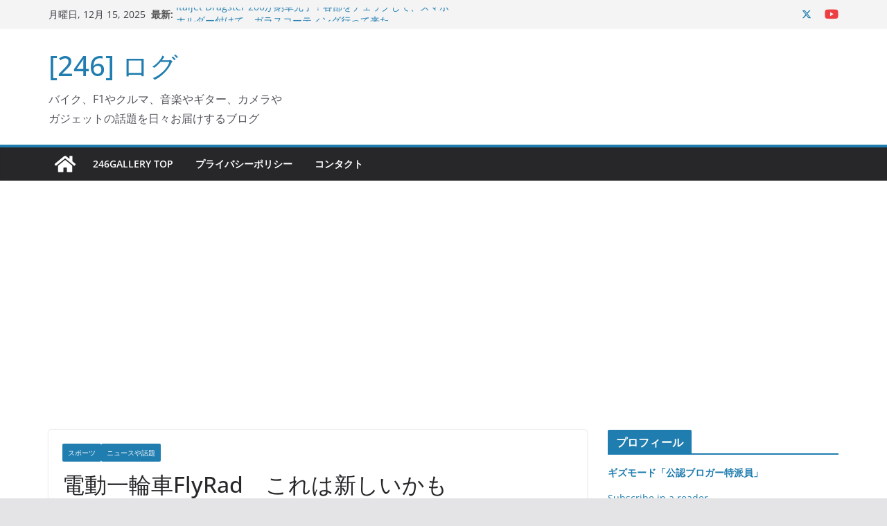

--- FILE ---
content_type: text/html; charset=UTF-8
request_url: https://www.246g.com/log246/2010/11/%E9%9B%BB%E5%8B%95%E4%B8%80%E8%BC%AA%E8%BB%8Aflyrad%E3%80%80.html
body_size: 20391
content:
		<!doctype html>
		<html dir="ltr" lang="ja" prefix="og: https://ogp.me/ns#">
		
<head>

			<meta charset="UTF-8"/>
		<meta name="viewport" content="width=device-width, initial-scale=1">
		<link rel="profile" href="http://gmpg.org/xfn/11"/>
		
	<title>電動一輪車FlyRad これは新しいかも [246]ログ</title>

		<!-- All in One SEO 4.8.7 - aioseo.com -->
	<meta name="description" content="インラインスケートと組み合わせて走る電動一輪車が面白そう！ Get your skates on with t" />
	<meta name="robots" content="max-image-preview:large" />
	<meta name="author" content="156gta"/>
	<meta name="keywords" content="youtube,インラインスケート,動画" />
	<link rel="canonical" href="https://www.246g.com/log246/2010/11/%e9%9b%bb%e5%8b%95%e4%b8%80%e8%bc%aa%e8%bb%8aflyrad%e3%80%80.html" />
	<meta name="generator" content="All in One SEO (AIOSEO) 4.8.7" />
		<meta property="og:locale" content="ja_JP" />
		<meta property="og:site_name" content="[246] ログ" />
		<meta property="og:type" content="blog" />
		<meta property="og:title" content="電動一輪車FlyRad これは新しいかも [246]ログ" />
		<meta property="og:description" content="インラインスケートと組み合わせて走る電動一輪車が面白そう！ Get your skates on with t" />
		<meta property="og:url" content="https://www.246g.com/log246/2010/11/%e9%9b%bb%e5%8b%95%e4%b8%80%e8%bc%aa%e8%bb%8aflyrad%e3%80%80.html" />
		<meta property="fb:admins" content="190149901008402" />
		<meta name="twitter:card" content="summary" />
		<meta name="twitter:title" content="電動一輪車FlyRad これは新しいかも [246]ログ" />
		<meta name="twitter:description" content="インラインスケートと組み合わせて走る電動一輪車が面白そう！ Get your skates on with t" />
		<script type="application/ld+json" class="aioseo-schema">
			{"@context":"https:\/\/schema.org","@graph":[{"@type":"Article","@id":"https:\/\/www.246g.com\/log246\/2010\/11\/%e9%9b%bb%e5%8b%95%e4%b8%80%e8%bc%aa%e8%bb%8aflyrad%e3%80%80.html#article","name":"\u96fb\u52d5\u4e00\u8f2a\u8ecaFlyRad \u3053\u308c\u306f\u65b0\u3057\u3044\u304b\u3082 [246]\u30ed\u30b0","headline":"\u96fb\u52d5\u4e00\u8f2a\u8ecaFlyRad\u3000\u3053\u308c\u306f\u65b0\u3057\u3044\u304b\u3082","author":{"@id":"https:\/\/www.246g.com\/log246\/author\/156gta#author"},"publisher":{"@id":"https:\/\/www.246g.com\/#organization"},"image":{"@type":"ImageObject","url":"http:\/\/kwout.com\/cutout\/h\/5j\/nx\/5az_sha_w480.jpg","@id":"https:\/\/www.246g.com\/log246\/2010\/11\/%e9%9b%bb%e5%8b%95%e4%b8%80%e8%bc%aa%e8%bb%8aflyrad%e3%80%80.html\/#articleImage"},"datePublished":"2010-11-15T19:15:24+09:00","dateModified":"2010-11-15T19:15:24+09:00","inLanguage":"ja","mainEntityOfPage":{"@id":"https:\/\/www.246g.com\/log246\/2010\/11\/%e9%9b%bb%e5%8b%95%e4%b8%80%e8%bc%aa%e8%bb%8aflyrad%e3%80%80.html#webpage"},"isPartOf":{"@id":"https:\/\/www.246g.com\/log246\/2010\/11\/%e9%9b%bb%e5%8b%95%e4%b8%80%e8%bc%aa%e8%bb%8aflyrad%e3%80%80.html#webpage"},"articleSection":"\u30b9\u30dd\u30fc\u30c4, \u30cb\u30e5\u30fc\u30b9\u3084\u8a71\u984c, YouTube, \u30a4\u30f3\u30e9\u30a4\u30f3\u30b9\u30b1\u30fc\u30c8, \u52d5\u753b"},{"@type":"BreadcrumbList","@id":"https:\/\/www.246g.com\/log246\/2010\/11\/%e9%9b%bb%e5%8b%95%e4%b8%80%e8%bc%aa%e8%bb%8aflyrad%e3%80%80.html#breadcrumblist","itemListElement":[{"@type":"ListItem","@id":"https:\/\/www.246g.com#listItem","position":1,"name":"\u30db\u30fc\u30e0","item":"https:\/\/www.246g.com","nextItem":{"@type":"ListItem","@id":"https:\/\/www.246g.com\/log246\/category\/neta#listItem","name":"\u30cb\u30e5\u30fc\u30b9\u3084\u8a71\u984c"}},{"@type":"ListItem","@id":"https:\/\/www.246g.com\/log246\/category\/neta#listItem","position":2,"name":"\u30cb\u30e5\u30fc\u30b9\u3084\u8a71\u984c","item":"https:\/\/www.246g.com\/log246\/category\/neta","nextItem":{"@type":"ListItem","@id":"https:\/\/www.246g.com\/log246\/2010\/11\/%e9%9b%bb%e5%8b%95%e4%b8%80%e8%bc%aa%e8%bb%8aflyrad%e3%80%80.html#listItem","name":"\u96fb\u52d5\u4e00\u8f2a\u8ecaFlyRad\u3000\u3053\u308c\u306f\u65b0\u3057\u3044\u304b\u3082"},"previousItem":{"@type":"ListItem","@id":"https:\/\/www.246g.com#listItem","name":"\u30db\u30fc\u30e0"}},{"@type":"ListItem","@id":"https:\/\/www.246g.com\/log246\/2010\/11\/%e9%9b%bb%e5%8b%95%e4%b8%80%e8%bc%aa%e8%bb%8aflyrad%e3%80%80.html#listItem","position":3,"name":"\u96fb\u52d5\u4e00\u8f2a\u8ecaFlyRad\u3000\u3053\u308c\u306f\u65b0\u3057\u3044\u304b\u3082","previousItem":{"@type":"ListItem","@id":"https:\/\/www.246g.com\/log246\/category\/neta#listItem","name":"\u30cb\u30e5\u30fc\u30b9\u3084\u8a71\u984c"}}]},{"@type":"Organization","@id":"https:\/\/www.246g.com\/#organization","name":"[246] \u30ed\u30b0","description":"\u30d0\u30a4\u30af\u3001F1\u3084\u30af\u30eb\u30de\u3001\u97f3\u697d\u3084\u30ae\u30bf\u30fc\u3001\u30ab\u30e1\u30e9\u3084\u30ac\u30b8\u30a7\u30c3\u30c8\u306e\u8a71\u984c\u3092\u65e5\u3005\u304a\u5c4a\u3051\u3059\u308b\u30d6\u30ed\u30b0","url":"https:\/\/www.246g.com\/"},{"@type":"Person","@id":"https:\/\/www.246g.com\/log246\/author\/156gta#author","url":"https:\/\/www.246g.com\/log246\/author\/156gta","name":"156gta","image":{"@type":"ImageObject","@id":"https:\/\/www.246g.com\/log246\/2010\/11\/%e9%9b%bb%e5%8b%95%e4%b8%80%e8%bc%aa%e8%bb%8aflyrad%e3%80%80.html#authorImage","url":"https:\/\/secure.gravatar.com\/avatar\/b298f504bcd6363512c4666aa9aac039?s=96&d=mm&r=g","width":96,"height":96,"caption":"156gta"}},{"@type":"WebPage","@id":"https:\/\/www.246g.com\/log246\/2010\/11\/%e9%9b%bb%e5%8b%95%e4%b8%80%e8%bc%aa%e8%bb%8aflyrad%e3%80%80.html#webpage","url":"https:\/\/www.246g.com\/log246\/2010\/11\/%e9%9b%bb%e5%8b%95%e4%b8%80%e8%bc%aa%e8%bb%8aflyrad%e3%80%80.html","name":"\u96fb\u52d5\u4e00\u8f2a\u8ecaFlyRad \u3053\u308c\u306f\u65b0\u3057\u3044\u304b\u3082 [246]\u30ed\u30b0","description":"\u30a4\u30f3\u30e9\u30a4\u30f3\u30b9\u30b1\u30fc\u30c8\u3068\u7d44\u307f\u5408\u308f\u305b\u3066\u8d70\u308b\u96fb\u52d5\u4e00\u8f2a\u8eca\u304c\u9762\u767d\u305d\u3046\uff01 Get your skates on with t","inLanguage":"ja","isPartOf":{"@id":"https:\/\/www.246g.com\/#website"},"breadcrumb":{"@id":"https:\/\/www.246g.com\/log246\/2010\/11\/%e9%9b%bb%e5%8b%95%e4%b8%80%e8%bc%aa%e8%bb%8aflyrad%e3%80%80.html#breadcrumblist"},"author":{"@id":"https:\/\/www.246g.com\/log246\/author\/156gta#author"},"creator":{"@id":"https:\/\/www.246g.com\/log246\/author\/156gta#author"},"datePublished":"2010-11-15T19:15:24+09:00","dateModified":"2010-11-15T19:15:24+09:00"},{"@type":"WebSite","@id":"https:\/\/www.246g.com\/#website","url":"https:\/\/www.246g.com\/","name":"[246] \u30ed\u30b0","description":"\u30d0\u30a4\u30af\u3001F1\u3084\u30af\u30eb\u30de\u3001\u97f3\u697d\u3084\u30ae\u30bf\u30fc\u3001\u30ab\u30e1\u30e9\u3084\u30ac\u30b8\u30a7\u30c3\u30c8\u306e\u8a71\u984c\u3092\u65e5\u3005\u304a\u5c4a\u3051\u3059\u308b\u30d6\u30ed\u30b0","inLanguage":"ja","publisher":{"@id":"https:\/\/www.246g.com\/#organization"}}]}
		</script>
		<!-- All in One SEO -->

<!-- Jetpack Site Verification Tags -->
<meta name="google-site-verification" content="flE6t0QrysXetwiWmDPj31PG8mhpPhCeMrR4myJQ0i0" />
<meta name="msvalidate.01" content="2A81BB9544CE47937C296271F8D69DA2" />
<meta name="p:domain_verify" content="d3b422eb2411e3e5ff31066adeeb3214" />
<link rel='dns-prefetch' href='//static.addtoany.com' />
<link rel='dns-prefetch' href='//secure.gravatar.com' />
<link rel='dns-prefetch' href='//stats.wp.com' />
<link rel='dns-prefetch' href='//v0.wordpress.com' />
<link rel='dns-prefetch' href='//widgets.wp.com' />
<link rel='dns-prefetch' href='//s0.wp.com' />
<link rel='dns-prefetch' href='//0.gravatar.com' />
<link rel='dns-prefetch' href='//1.gravatar.com' />
<link rel='dns-prefetch' href='//2.gravatar.com' />
<link rel='dns-prefetch' href='//www.googletagmanager.com' />
<link rel='dns-prefetch' href='//pagead2.googlesyndication.com' />
<link rel="alternate" type="application/rss+xml" title="[246] ログ &raquo; フィード" href="https://www.246g.com/feed" />
<link rel="alternate" type="application/rss+xml" title="[246] ログ &raquo; コメントフィード" href="https://www.246g.com/comments/feed" />
<link rel="alternate" type="application/rss+xml" title="[246] ログ &raquo; 電動一輪車FlyRad　これは新しいかも のコメントのフィード" href="https://www.246g.com/log246/2010/11/%e9%9b%bb%e5%8b%95%e4%b8%80%e8%bc%aa%e8%bb%8aflyrad%e3%80%80.html/feed" />
<script type="text/javascript">
/* <![CDATA[ */
window._wpemojiSettings = {"baseUrl":"https:\/\/s.w.org\/images\/core\/emoji\/15.0.3\/72x72\/","ext":".png","svgUrl":"https:\/\/s.w.org\/images\/core\/emoji\/15.0.3\/svg\/","svgExt":".svg","source":{"concatemoji":"https:\/\/www.246g.com\/wp\/wp-includes\/js\/wp-emoji-release.min.js?ver=6.5.7"}};
/*! This file is auto-generated */
!function(i,n){var o,s,e;function c(e){try{var t={supportTests:e,timestamp:(new Date).valueOf()};sessionStorage.setItem(o,JSON.stringify(t))}catch(e){}}function p(e,t,n){e.clearRect(0,0,e.canvas.width,e.canvas.height),e.fillText(t,0,0);var t=new Uint32Array(e.getImageData(0,0,e.canvas.width,e.canvas.height).data),r=(e.clearRect(0,0,e.canvas.width,e.canvas.height),e.fillText(n,0,0),new Uint32Array(e.getImageData(0,0,e.canvas.width,e.canvas.height).data));return t.every(function(e,t){return e===r[t]})}function u(e,t,n){switch(t){case"flag":return n(e,"\ud83c\udff3\ufe0f\u200d\u26a7\ufe0f","\ud83c\udff3\ufe0f\u200b\u26a7\ufe0f")?!1:!n(e,"\ud83c\uddfa\ud83c\uddf3","\ud83c\uddfa\u200b\ud83c\uddf3")&&!n(e,"\ud83c\udff4\udb40\udc67\udb40\udc62\udb40\udc65\udb40\udc6e\udb40\udc67\udb40\udc7f","\ud83c\udff4\u200b\udb40\udc67\u200b\udb40\udc62\u200b\udb40\udc65\u200b\udb40\udc6e\u200b\udb40\udc67\u200b\udb40\udc7f");case"emoji":return!n(e,"\ud83d\udc26\u200d\u2b1b","\ud83d\udc26\u200b\u2b1b")}return!1}function f(e,t,n){var r="undefined"!=typeof WorkerGlobalScope&&self instanceof WorkerGlobalScope?new OffscreenCanvas(300,150):i.createElement("canvas"),a=r.getContext("2d",{willReadFrequently:!0}),o=(a.textBaseline="top",a.font="600 32px Arial",{});return e.forEach(function(e){o[e]=t(a,e,n)}),o}function t(e){var t=i.createElement("script");t.src=e,t.defer=!0,i.head.appendChild(t)}"undefined"!=typeof Promise&&(o="wpEmojiSettingsSupports",s=["flag","emoji"],n.supports={everything:!0,everythingExceptFlag:!0},e=new Promise(function(e){i.addEventListener("DOMContentLoaded",e,{once:!0})}),new Promise(function(t){var n=function(){try{var e=JSON.parse(sessionStorage.getItem(o));if("object"==typeof e&&"number"==typeof e.timestamp&&(new Date).valueOf()<e.timestamp+604800&&"object"==typeof e.supportTests)return e.supportTests}catch(e){}return null}();if(!n){if("undefined"!=typeof Worker&&"undefined"!=typeof OffscreenCanvas&&"undefined"!=typeof URL&&URL.createObjectURL&&"undefined"!=typeof Blob)try{var e="postMessage("+f.toString()+"("+[JSON.stringify(s),u.toString(),p.toString()].join(",")+"));",r=new Blob([e],{type:"text/javascript"}),a=new Worker(URL.createObjectURL(r),{name:"wpTestEmojiSupports"});return void(a.onmessage=function(e){c(n=e.data),a.terminate(),t(n)})}catch(e){}c(n=f(s,u,p))}t(n)}).then(function(e){for(var t in e)n.supports[t]=e[t],n.supports.everything=n.supports.everything&&n.supports[t],"flag"!==t&&(n.supports.everythingExceptFlag=n.supports.everythingExceptFlag&&n.supports[t]);n.supports.everythingExceptFlag=n.supports.everythingExceptFlag&&!n.supports.flag,n.DOMReady=!1,n.readyCallback=function(){n.DOMReady=!0}}).then(function(){return e}).then(function(){var e;n.supports.everything||(n.readyCallback(),(e=n.source||{}).concatemoji?t(e.concatemoji):e.wpemoji&&e.twemoji&&(t(e.twemoji),t(e.wpemoji)))}))}((window,document),window._wpemojiSettings);
/* ]]> */
</script>
<style id='wp-emoji-styles-inline-css' type='text/css'>

	img.wp-smiley, img.emoji {
		display: inline !important;
		border: none !important;
		box-shadow: none !important;
		height: 1em !important;
		width: 1em !important;
		margin: 0 0.07em !important;
		vertical-align: -0.1em !important;
		background: none !important;
		padding: 0 !important;
	}
</style>
<link rel='stylesheet' id='wp-block-library-css' href='https://www.246g.com/wp/wp-includes/css/dist/block-library/style.min.css?ver=6.5.7' type='text/css' media='all' />
<style id='wp-block-library-theme-inline-css' type='text/css'>
.wp-block-audio figcaption{color:#555;font-size:13px;text-align:center}.is-dark-theme .wp-block-audio figcaption{color:#ffffffa6}.wp-block-audio{margin:0 0 1em}.wp-block-code{border:1px solid #ccc;border-radius:4px;font-family:Menlo,Consolas,monaco,monospace;padding:.8em 1em}.wp-block-embed figcaption{color:#555;font-size:13px;text-align:center}.is-dark-theme .wp-block-embed figcaption{color:#ffffffa6}.wp-block-embed{margin:0 0 1em}.blocks-gallery-caption{color:#555;font-size:13px;text-align:center}.is-dark-theme .blocks-gallery-caption{color:#ffffffa6}.wp-block-image figcaption{color:#555;font-size:13px;text-align:center}.is-dark-theme .wp-block-image figcaption{color:#ffffffa6}.wp-block-image{margin:0 0 1em}.wp-block-pullquote{border-bottom:4px solid;border-top:4px solid;color:currentColor;margin-bottom:1.75em}.wp-block-pullquote cite,.wp-block-pullquote footer,.wp-block-pullquote__citation{color:currentColor;font-size:.8125em;font-style:normal;text-transform:uppercase}.wp-block-quote{border-left:.25em solid;margin:0 0 1.75em;padding-left:1em}.wp-block-quote cite,.wp-block-quote footer{color:currentColor;font-size:.8125em;font-style:normal;position:relative}.wp-block-quote.has-text-align-right{border-left:none;border-right:.25em solid;padding-left:0;padding-right:1em}.wp-block-quote.has-text-align-center{border:none;padding-left:0}.wp-block-quote.is-large,.wp-block-quote.is-style-large,.wp-block-quote.is-style-plain{border:none}.wp-block-search .wp-block-search__label{font-weight:700}.wp-block-search__button{border:1px solid #ccc;padding:.375em .625em}:where(.wp-block-group.has-background){padding:1.25em 2.375em}.wp-block-separator.has-css-opacity{opacity:.4}.wp-block-separator{border:none;border-bottom:2px solid;margin-left:auto;margin-right:auto}.wp-block-separator.has-alpha-channel-opacity{opacity:1}.wp-block-separator:not(.is-style-wide):not(.is-style-dots){width:100px}.wp-block-separator.has-background:not(.is-style-dots){border-bottom:none;height:1px}.wp-block-separator.has-background:not(.is-style-wide):not(.is-style-dots){height:2px}.wp-block-table{margin:0 0 1em}.wp-block-table td,.wp-block-table th{word-break:normal}.wp-block-table figcaption{color:#555;font-size:13px;text-align:center}.is-dark-theme .wp-block-table figcaption{color:#ffffffa6}.wp-block-video figcaption{color:#555;font-size:13px;text-align:center}.is-dark-theme .wp-block-video figcaption{color:#ffffffa6}.wp-block-video{margin:0 0 1em}.wp-block-template-part.has-background{margin-bottom:0;margin-top:0;padding:1.25em 2.375em}
</style>
<link rel='stylesheet' id='mediaelement-css' href='https://www.246g.com/wp/wp-includes/js/mediaelement/mediaelementplayer-legacy.min.css?ver=4.2.17' type='text/css' media='all' />
<link rel='stylesheet' id='wp-mediaelement-css' href='https://www.246g.com/wp/wp-includes/js/mediaelement/wp-mediaelement.min.css?ver=6.5.7' type='text/css' media='all' />
<style id='jetpack-sharing-buttons-style-inline-css' type='text/css'>
.jetpack-sharing-buttons__services-list{display:flex;flex-direction:row;flex-wrap:wrap;gap:0;list-style-type:none;margin:5px;padding:0}.jetpack-sharing-buttons__services-list.has-small-icon-size{font-size:12px}.jetpack-sharing-buttons__services-list.has-normal-icon-size{font-size:16px}.jetpack-sharing-buttons__services-list.has-large-icon-size{font-size:24px}.jetpack-sharing-buttons__services-list.has-huge-icon-size{font-size:36px}@media print{.jetpack-sharing-buttons__services-list{display:none!important}}.editor-styles-wrapper .wp-block-jetpack-sharing-buttons{gap:0;padding-inline-start:0}ul.jetpack-sharing-buttons__services-list.has-background{padding:1.25em 2.375em}
</style>
<style id='global-styles-inline-css' type='text/css'>
body{--wp--preset--color--black: #000000;--wp--preset--color--cyan-bluish-gray: #abb8c3;--wp--preset--color--white: #ffffff;--wp--preset--color--pale-pink: #f78da7;--wp--preset--color--vivid-red: #cf2e2e;--wp--preset--color--luminous-vivid-orange: #ff6900;--wp--preset--color--luminous-vivid-amber: #fcb900;--wp--preset--color--light-green-cyan: #7bdcb5;--wp--preset--color--vivid-green-cyan: #00d084;--wp--preset--color--pale-cyan-blue: #8ed1fc;--wp--preset--color--vivid-cyan-blue: #0693e3;--wp--preset--color--vivid-purple: #9b51e0;--wp--preset--gradient--vivid-cyan-blue-to-vivid-purple: linear-gradient(135deg,rgba(6,147,227,1) 0%,rgb(155,81,224) 100%);--wp--preset--gradient--light-green-cyan-to-vivid-green-cyan: linear-gradient(135deg,rgb(122,220,180) 0%,rgb(0,208,130) 100%);--wp--preset--gradient--luminous-vivid-amber-to-luminous-vivid-orange: linear-gradient(135deg,rgba(252,185,0,1) 0%,rgba(255,105,0,1) 100%);--wp--preset--gradient--luminous-vivid-orange-to-vivid-red: linear-gradient(135deg,rgba(255,105,0,1) 0%,rgb(207,46,46) 100%);--wp--preset--gradient--very-light-gray-to-cyan-bluish-gray: linear-gradient(135deg,rgb(238,238,238) 0%,rgb(169,184,195) 100%);--wp--preset--gradient--cool-to-warm-spectrum: linear-gradient(135deg,rgb(74,234,220) 0%,rgb(151,120,209) 20%,rgb(207,42,186) 40%,rgb(238,44,130) 60%,rgb(251,105,98) 80%,rgb(254,248,76) 100%);--wp--preset--gradient--blush-light-purple: linear-gradient(135deg,rgb(255,206,236) 0%,rgb(152,150,240) 100%);--wp--preset--gradient--blush-bordeaux: linear-gradient(135deg,rgb(254,205,165) 0%,rgb(254,45,45) 50%,rgb(107,0,62) 100%);--wp--preset--gradient--luminous-dusk: linear-gradient(135deg,rgb(255,203,112) 0%,rgb(199,81,192) 50%,rgb(65,88,208) 100%);--wp--preset--gradient--pale-ocean: linear-gradient(135deg,rgb(255,245,203) 0%,rgb(182,227,212) 50%,rgb(51,167,181) 100%);--wp--preset--gradient--electric-grass: linear-gradient(135deg,rgb(202,248,128) 0%,rgb(113,206,126) 100%);--wp--preset--gradient--midnight: linear-gradient(135deg,rgb(2,3,129) 0%,rgb(40,116,252) 100%);--wp--preset--font-size--small: 13px;--wp--preset--font-size--medium: 16px;--wp--preset--font-size--large: 20px;--wp--preset--font-size--x-large: 24px;--wp--preset--font-size--xx-large: 30px;--wp--preset--font-size--huge: 36px;--wp--preset--font-family--dm-sans: DM Sans, sans-serif;--wp--preset--font-family--public-sans: Public Sans, sans-serif;--wp--preset--font-family--roboto: Roboto, sans-serif;--wp--preset--font-family--segoe-ui: Segoe UI, Arial, sans-serif;--wp--preset--font-family--ibm-plex-serif: IBM Plex Serif, sans-serif;--wp--preset--font-family--inter: Inter, sans-serif;--wp--preset--spacing--20: 0.44rem;--wp--preset--spacing--30: 0.67rem;--wp--preset--spacing--40: 1rem;--wp--preset--spacing--50: 1.5rem;--wp--preset--spacing--60: 2.25rem;--wp--preset--spacing--70: 3.38rem;--wp--preset--spacing--80: 5.06rem;--wp--preset--shadow--natural: 6px 6px 9px rgba(0, 0, 0, 0.2);--wp--preset--shadow--deep: 12px 12px 50px rgba(0, 0, 0, 0.4);--wp--preset--shadow--sharp: 6px 6px 0px rgba(0, 0, 0, 0.2);--wp--preset--shadow--outlined: 6px 6px 0px -3px rgba(255, 255, 255, 1), 6px 6px rgba(0, 0, 0, 1);--wp--preset--shadow--crisp: 6px 6px 0px rgba(0, 0, 0, 1);}body { margin: 0;--wp--style--global--content-size: 760px;--wp--style--global--wide-size: 1160px; }.wp-site-blocks > .alignleft { float: left; margin-right: 2em; }.wp-site-blocks > .alignright { float: right; margin-left: 2em; }.wp-site-blocks > .aligncenter { justify-content: center; margin-left: auto; margin-right: auto; }:where(.wp-site-blocks) > * { margin-block-start: 24px; margin-block-end: 0; }:where(.wp-site-blocks) > :first-child:first-child { margin-block-start: 0; }:where(.wp-site-blocks) > :last-child:last-child { margin-block-end: 0; }body { --wp--style--block-gap: 24px; }:where(body .is-layout-flow)  > :first-child:first-child{margin-block-start: 0;}:where(body .is-layout-flow)  > :last-child:last-child{margin-block-end: 0;}:where(body .is-layout-flow)  > *{margin-block-start: 24px;margin-block-end: 0;}:where(body .is-layout-constrained)  > :first-child:first-child{margin-block-start: 0;}:where(body .is-layout-constrained)  > :last-child:last-child{margin-block-end: 0;}:where(body .is-layout-constrained)  > *{margin-block-start: 24px;margin-block-end: 0;}:where(body .is-layout-flex) {gap: 24px;}:where(body .is-layout-grid) {gap: 24px;}body .is-layout-flow > .alignleft{float: left;margin-inline-start: 0;margin-inline-end: 2em;}body .is-layout-flow > .alignright{float: right;margin-inline-start: 2em;margin-inline-end: 0;}body .is-layout-flow > .aligncenter{margin-left: auto !important;margin-right: auto !important;}body .is-layout-constrained > .alignleft{float: left;margin-inline-start: 0;margin-inline-end: 2em;}body .is-layout-constrained > .alignright{float: right;margin-inline-start: 2em;margin-inline-end: 0;}body .is-layout-constrained > .aligncenter{margin-left: auto !important;margin-right: auto !important;}body .is-layout-constrained > :where(:not(.alignleft):not(.alignright):not(.alignfull)){max-width: var(--wp--style--global--content-size);margin-left: auto !important;margin-right: auto !important;}body .is-layout-constrained > .alignwide{max-width: var(--wp--style--global--wide-size);}body .is-layout-flex{display: flex;}body .is-layout-flex{flex-wrap: wrap;align-items: center;}body .is-layout-flex > *{margin: 0;}body .is-layout-grid{display: grid;}body .is-layout-grid > *{margin: 0;}body{padding-top: 0px;padding-right: 0px;padding-bottom: 0px;padding-left: 0px;}a:where(:not(.wp-element-button)){text-decoration: underline;}.wp-element-button, .wp-block-button__link{background-color: #32373c;border-width: 0;color: #fff;font-family: inherit;font-size: inherit;line-height: inherit;padding: calc(0.667em + 2px) calc(1.333em + 2px);text-decoration: none;}.has-black-color{color: var(--wp--preset--color--black) !important;}.has-cyan-bluish-gray-color{color: var(--wp--preset--color--cyan-bluish-gray) !important;}.has-white-color{color: var(--wp--preset--color--white) !important;}.has-pale-pink-color{color: var(--wp--preset--color--pale-pink) !important;}.has-vivid-red-color{color: var(--wp--preset--color--vivid-red) !important;}.has-luminous-vivid-orange-color{color: var(--wp--preset--color--luminous-vivid-orange) !important;}.has-luminous-vivid-amber-color{color: var(--wp--preset--color--luminous-vivid-amber) !important;}.has-light-green-cyan-color{color: var(--wp--preset--color--light-green-cyan) !important;}.has-vivid-green-cyan-color{color: var(--wp--preset--color--vivid-green-cyan) !important;}.has-pale-cyan-blue-color{color: var(--wp--preset--color--pale-cyan-blue) !important;}.has-vivid-cyan-blue-color{color: var(--wp--preset--color--vivid-cyan-blue) !important;}.has-vivid-purple-color{color: var(--wp--preset--color--vivid-purple) !important;}.has-black-background-color{background-color: var(--wp--preset--color--black) !important;}.has-cyan-bluish-gray-background-color{background-color: var(--wp--preset--color--cyan-bluish-gray) !important;}.has-white-background-color{background-color: var(--wp--preset--color--white) !important;}.has-pale-pink-background-color{background-color: var(--wp--preset--color--pale-pink) !important;}.has-vivid-red-background-color{background-color: var(--wp--preset--color--vivid-red) !important;}.has-luminous-vivid-orange-background-color{background-color: var(--wp--preset--color--luminous-vivid-orange) !important;}.has-luminous-vivid-amber-background-color{background-color: var(--wp--preset--color--luminous-vivid-amber) !important;}.has-light-green-cyan-background-color{background-color: var(--wp--preset--color--light-green-cyan) !important;}.has-vivid-green-cyan-background-color{background-color: var(--wp--preset--color--vivid-green-cyan) !important;}.has-pale-cyan-blue-background-color{background-color: var(--wp--preset--color--pale-cyan-blue) !important;}.has-vivid-cyan-blue-background-color{background-color: var(--wp--preset--color--vivid-cyan-blue) !important;}.has-vivid-purple-background-color{background-color: var(--wp--preset--color--vivid-purple) !important;}.has-black-border-color{border-color: var(--wp--preset--color--black) !important;}.has-cyan-bluish-gray-border-color{border-color: var(--wp--preset--color--cyan-bluish-gray) !important;}.has-white-border-color{border-color: var(--wp--preset--color--white) !important;}.has-pale-pink-border-color{border-color: var(--wp--preset--color--pale-pink) !important;}.has-vivid-red-border-color{border-color: var(--wp--preset--color--vivid-red) !important;}.has-luminous-vivid-orange-border-color{border-color: var(--wp--preset--color--luminous-vivid-orange) !important;}.has-luminous-vivid-amber-border-color{border-color: var(--wp--preset--color--luminous-vivid-amber) !important;}.has-light-green-cyan-border-color{border-color: var(--wp--preset--color--light-green-cyan) !important;}.has-vivid-green-cyan-border-color{border-color: var(--wp--preset--color--vivid-green-cyan) !important;}.has-pale-cyan-blue-border-color{border-color: var(--wp--preset--color--pale-cyan-blue) !important;}.has-vivid-cyan-blue-border-color{border-color: var(--wp--preset--color--vivid-cyan-blue) !important;}.has-vivid-purple-border-color{border-color: var(--wp--preset--color--vivid-purple) !important;}.has-vivid-cyan-blue-to-vivid-purple-gradient-background{background: var(--wp--preset--gradient--vivid-cyan-blue-to-vivid-purple) !important;}.has-light-green-cyan-to-vivid-green-cyan-gradient-background{background: var(--wp--preset--gradient--light-green-cyan-to-vivid-green-cyan) !important;}.has-luminous-vivid-amber-to-luminous-vivid-orange-gradient-background{background: var(--wp--preset--gradient--luminous-vivid-amber-to-luminous-vivid-orange) !important;}.has-luminous-vivid-orange-to-vivid-red-gradient-background{background: var(--wp--preset--gradient--luminous-vivid-orange-to-vivid-red) !important;}.has-very-light-gray-to-cyan-bluish-gray-gradient-background{background: var(--wp--preset--gradient--very-light-gray-to-cyan-bluish-gray) !important;}.has-cool-to-warm-spectrum-gradient-background{background: var(--wp--preset--gradient--cool-to-warm-spectrum) !important;}.has-blush-light-purple-gradient-background{background: var(--wp--preset--gradient--blush-light-purple) !important;}.has-blush-bordeaux-gradient-background{background: var(--wp--preset--gradient--blush-bordeaux) !important;}.has-luminous-dusk-gradient-background{background: var(--wp--preset--gradient--luminous-dusk) !important;}.has-pale-ocean-gradient-background{background: var(--wp--preset--gradient--pale-ocean) !important;}.has-electric-grass-gradient-background{background: var(--wp--preset--gradient--electric-grass) !important;}.has-midnight-gradient-background{background: var(--wp--preset--gradient--midnight) !important;}.has-small-font-size{font-size: var(--wp--preset--font-size--small) !important;}.has-medium-font-size{font-size: var(--wp--preset--font-size--medium) !important;}.has-large-font-size{font-size: var(--wp--preset--font-size--large) !important;}.has-x-large-font-size{font-size: var(--wp--preset--font-size--x-large) !important;}.has-xx-large-font-size{font-size: var(--wp--preset--font-size--xx-large) !important;}.has-huge-font-size{font-size: var(--wp--preset--font-size--huge) !important;}.has-dm-sans-font-family{font-family: var(--wp--preset--font-family--dm-sans) !important;}.has-public-sans-font-family{font-family: var(--wp--preset--font-family--public-sans) !important;}.has-roboto-font-family{font-family: var(--wp--preset--font-family--roboto) !important;}.has-segoe-ui-font-family{font-family: var(--wp--preset--font-family--segoe-ui) !important;}.has-ibm-plex-serif-font-family{font-family: var(--wp--preset--font-family--ibm-plex-serif) !important;}.has-inter-font-family{font-family: var(--wp--preset--font-family--inter) !important;}
.wp-block-navigation a:where(:not(.wp-element-button)){color: inherit;}
.wp-block-pullquote{font-size: 1.5em;line-height: 1.6;}
</style>
<link rel='stylesheet' id='colormag_style-css' href='https://www.246g.com/wp/wp-content/themes/colormag/style.css?ver=1765792300' type='text/css' media='all' />
<style id='colormag_style-inline-css' type='text/css'>
@media screen and (min-width: 992px) {.cm-primary{width:70%;}}.cm-header .cm-menu-toggle svg,
			.cm-header .cm-menu-toggle svg{fill:#fff;}.cm-footer-bar-area .cm-footer-bar__2 a{color:#207daf;}@media screen and (min-width: 992px) {.cm-primary{width:70%;}}.cm-header .cm-menu-toggle svg,
			.cm-header .cm-menu-toggle svg{fill:#fff;}.cm-footer-bar-area .cm-footer-bar__2 a{color:#207daf;}:root{--top-grid-columns: 4;
			--main-grid-columns: 4;
			--bottom-grid-columns: 2;
			}.cm-footer-builder .cm-footer-bottom-row .cm-footer-col{flex-direction: column;}.cm-footer-builder .cm-footer-main-row .cm-footer-col{flex-direction: column;}.cm-footer-builder .cm-footer-top-row .cm-footer-col{flex-direction: column;} :root{--colormag-color-1: #eaf3fb;--colormag-color-2: #bfdcf3;--colormag-color-3: #94c4eb;--colormag-color-4: #6aace2;--colormag-color-5: #257bc1;--colormag-color-6: #1d6096;--colormag-color-7: #15446b;--colormag-color-8: #0c2941;--colormag-color-9: #040e16;}
</style>
<link rel='stylesheet' id='font-awesome-all-css' href='https://www.246g.com/wp/wp-content/themes/colormag/inc/customizer/customind/assets/fontawesome/v6/css/all.min.css?ver=6.2.4' type='text/css' media='all' />
<link rel='stylesheet' id='font-awesome-4-css' href='https://www.246g.com/wp/wp-content/themes/colormag/assets/library/font-awesome/css/v4-shims.min.css?ver=4.7.0' type='text/css' media='all' />
<link rel='stylesheet' id='colormag-font-awesome-6-css' href='https://www.246g.com/wp/wp-content/themes/colormag/inc/customizer/customind/assets/fontawesome/v6/css/all.min.css?ver=6.2.4' type='text/css' media='all' />
<link rel='stylesheet' id='amazonjs-css' href='https://www.246g.com/wp/wp-content/plugins/amazonjs/css/amazonjs.css?ver=0.10' type='text/css' media='all' />
<link rel='stylesheet' id='wp-associate-post-r2-css' href='https://www.246g.com/wp/wp-content/plugins/wp-associate-post-r2/css/skin-standard.css?ver=5.0.0' type='text/css' media='all' />
<link rel='stylesheet' id='addtoany-css' href='https://www.246g.com/wp/wp-content/plugins/add-to-any/addtoany.min.css?ver=1.16' type='text/css' media='all' />
<style id='addtoany-inline-css' type='text/css'>
@media screen and (max-width:980px){
.a2a_floating_style.a2a_vertical_style{display:none;}
}
</style>
<link rel='stylesheet' id='jetpack_css-css' href='https://www.246g.com/wp/wp-content/plugins/jetpack/css/jetpack.css?ver=13.6.1' type='text/css' media='all' />
<script type="text/javascript" id="addtoany-core-js-before">
/* <![CDATA[ */
window.a2a_config=window.a2a_config||{};a2a_config.callbacks=[];a2a_config.overlays=[];a2a_config.templates={};a2a_localize = {
	Share: "共有",
	Save: "ブックマーク",
	Subscribe: "購読",
	Email: "メール",
	Bookmark: "ブックマーク",
	ShowAll: "すべて表示する",
	ShowLess: "小さく表示する",
	FindServices: "サービスを探す",
	FindAnyServiceToAddTo: "追加するサービスを今すぐ探す",
	PoweredBy: "Powered by",
	ShareViaEmail: "メールでシェアする",
	SubscribeViaEmail: "メールで購読する",
	BookmarkInYourBrowser: "ブラウザにブックマーク",
	BookmarkInstructions: "このページをブックマークするには、 Ctrl+D または \u2318+D を押下。",
	AddToYourFavorites: "お気に入りに追加",
	SendFromWebOrProgram: "任意のメールアドレスまたはメールプログラムから送信",
	EmailProgram: "メールプログラム",
	More: "詳細&#8230;",
	ThanksForSharing: "共有ありがとうございます !",
	ThanksForFollowing: "フォローありがとうございます !"
};
/* ]]> */
</script>
<script type="text/javascript" defer src="https://static.addtoany.com/menu/page.js" id="addtoany-core-js"></script>
<script type="text/javascript" src="https://www.246g.com/wp/wp-includes/js/jquery/jquery.min.js?ver=3.7.1" id="jquery-core-js"></script>
<script type="text/javascript" src="https://www.246g.com/wp/wp-includes/js/jquery/jquery-migrate.min.js?ver=3.4.1" id="jquery-migrate-js"></script>
<script type="text/javascript" defer src="https://www.246g.com/wp/wp-content/plugins/add-to-any/addtoany.min.js?ver=1.1" id="addtoany-jquery-js"></script>
<!--[if lte IE 8]>
<script type="text/javascript" src="https://www.246g.com/wp/wp-content/themes/colormag/assets/js/html5shiv.min.js?ver=4.0.20" id="html5-js"></script>
<![endif]-->
<link rel="https://api.w.org/" href="https://www.246g.com/wp-json/" /><link rel="alternate" type="application/json" href="https://www.246g.com/wp-json/wp/v2/posts/37510" /><link rel="EditURI" type="application/rsd+xml" title="RSD" href="https://www.246g.com/wp/xmlrpc.php?rsd" />
<meta name="generator" content="WordPress 6.5.7" />
<link rel='shortlink' href='https://wp.me/p3LnDH-9L0' />
<link rel="alternate" type="application/json+oembed" href="https://www.246g.com/wp-json/oembed/1.0/embed?url=https%3A%2F%2Fwww.246g.com%2Flog246%2F2010%2F11%2F%25e9%259b%25bb%25e5%258b%2595%25e4%25b8%2580%25e8%25bc%25aa%25e8%25bb%258aflyrad%25e3%2580%2580.html" />
<link rel="alternate" type="text/xml+oembed" href="https://www.246g.com/wp-json/oembed/1.0/embed?url=https%3A%2F%2Fwww.246g.com%2Flog246%2F2010%2F11%2F%25e9%259b%25bb%25e5%258b%2595%25e4%25b8%2580%25e8%25bc%25aa%25e8%25bb%258aflyrad%25e3%2580%2580.html&#038;format=xml" />
<meta name="generator" content="Site Kit by Google 1.160.1" />	<style>img#wpstats{display:none}</style>
		<script>
	var froglink = window.froglink || {};
	froglink.atkey ='12b973ff77da6b620249aaf35f75d8a0';
	(function(d){var s=d.createElement('script');s.src='https://h.accesstrade.net/js/froglink/froglink_min.js';s.type="text/javascript";s.async=true;var e=d.getElementsByTagName('script')[0];e.parentNode.insertBefore(s,e);})(document);
</script>
<script type="text/javascript" language="javascript">
    var vc_pid = "887343490";
</script><script type="text/javascript" src="//aml.valuecommerce.com/vcdal.js" async></script><link rel="pingback" href="https://www.246g.com/wp/xmlrpc.php">
<!-- Site Kit が追加した Google AdSense メタタグ -->
<meta name="google-adsense-platform-account" content="ca-host-pub-2644536267352236">
<meta name="google-adsense-platform-domain" content="sitekit.withgoogle.com">
<!-- Site Kit が追加した End Google AdSense メタタグ -->
<link rel="amphtml" href="https://www.246g.com/log246/2010/11/%E9%9B%BB%E5%8B%95%E4%B8%80%E8%BC%AA%E8%BB%8Aflyrad%E3%80%80.html/amp">
<!-- Google AdSense スニペット (Site Kit が追加) -->
<script type="text/javascript" async="async" src="https://pagead2.googlesyndication.com/pagead/js/adsbygoogle.js?client=ca-pub-3120544018199144&amp;host=ca-host-pub-2644536267352236" crossorigin="anonymous"></script>

<!-- (ここまで) Google AdSense スニペット (Site Kit が追加) -->
<style id='wp-fonts-local' type='text/css'>
@font-face{font-family:"DM Sans";font-style:normal;font-weight:100 900;font-display:fallback;src:url('https://fonts.gstatic.com/s/dmsans/v15/rP2Hp2ywxg089UriCZOIHTWEBlw.woff2') format('woff2');}
@font-face{font-family:"Public Sans";font-style:normal;font-weight:100 900;font-display:fallback;src:url('https://fonts.gstatic.com/s/publicsans/v15/ijwOs5juQtsyLLR5jN4cxBEoRDf44uE.woff2') format('woff2');}
@font-face{font-family:Roboto;font-style:normal;font-weight:100 900;font-display:fallback;src:url('https://fonts.gstatic.com/s/roboto/v30/KFOjCnqEu92Fr1Mu51TjASc6CsE.woff2') format('woff2');}
@font-face{font-family:"IBM Plex Serif";font-style:normal;font-weight:400;font-display:fallback;src:url('https://www.246g.com/wp/wp-content/themes/colormag/assets/fonts/IBMPlexSerif-Regular.woff2') format('woff2');}
@font-face{font-family:"IBM Plex Serif";font-style:normal;font-weight:700;font-display:fallback;src:url('https://www.246g.com/wp/wp-content/themes/colormag/assets/fonts/IBMPlexSerif-Bold.woff2') format('woff2');}
@font-face{font-family:"IBM Plex Serif";font-style:normal;font-weight:600;font-display:fallback;src:url('https://www.246g.com/wp/wp-content/themes/colormag/assets/fonts/IBMPlexSerif-SemiBold.woff2') format('woff2');}
@font-face{font-family:Inter;font-style:normal;font-weight:400;font-display:fallback;src:url('https://www.246g.com/wp/wp-content/themes/colormag/assets/fonts/Inter-Regular.woff2') format('woff2');}
</style>
<style type="text/css" id="wp-custom-css">/*
カスタム CSS 機能へようこそ。

使い方についてはこちらをご覧ください
(英語ドキュメンテーション)。http://wp.me/PEmnE-Bt
*/
p {
	line-height: 1.6;
	margin-top: 15px;
	margin-bottom: 15px;
	font-family: 'Open Sans', serif;
	font-size: 20px;
}

blockquote {
	padding: 15px 20px 15px 45px;
	margin-bottom: 15px;
	background-color: #dddddd;
	color: #222222;
	border-radius: 5px;
}

blockquote a {
	font-style: italic;
}

blockquote p {
	font-size: 18px;
}


.wp-block-quote  { font-size : 14px;	padding: 0.7em 2em 5em 3em; 	margin-bottom: 15px; 	background-color: #dddddd; 	color: #222222; 	border-radius: 3px; }
.wp-block-quote p { margin 0; }
.wp-block-quote a { color: #555555; font-style: italic; }
.wp-block-quote cite { color: #555555;	font-size: 14px; font-style: italic; padding: 0em 2em 2em 3em;}</style>
</head>

<body class="post-template-default single single-post postid-37510 single-format-standard wp-embed-responsive cm-header-layout-1 adv-style-1  wide cm-started-content">




		<div id="page" class="hfeed site">
				<a class="skip-link screen-reader-text" href="#main">コンテンツへスキップ</a>
		

			<header id="cm-masthead" class="cm-header cm-layout-1 cm-layout-1-style-1 cm-full-width">
		
		
				<div class="cm-top-bar">
					<div class="cm-container">
						<div class="cm-row">
							<div class="cm-top-bar__1">
				
		<div class="date-in-header">
			月曜日, 12月 15, 2025		</div>

		
		<div class="breaking-news">
			<strong class="breaking-news-latest">最新:</strong>

			<ul class="newsticker">
									<li>
						<a href="https://www.246g.com/log246/2023/01/jeff-beck-always-ever.html" title="Jeff Beck 逝去">
							Jeff Beck 逝去						</a>
					</li>
									<li>
						<a href="https://www.246g.com/log246/2023/01/ken-block-good-by.html" title="Ken Block 逝去">
							Ken Block 逝去						</a>
					</li>
									<li>
						<a href="https://www.246g.com/log246/2022/12/furusato2022-kgr-harmony-naanbu-efector.html" title="岩手県奥州市へのふるさと納税で KGR HARMONY 南部鉄器エフェクターが返礼品でもらえる！">
							岩手県奥州市へのふるさと納税で KGR HARMONY 南部鉄器エフェクターが返礼品でもらえる！						</a>
					</li>
									<li>
						<a href="https://www.246g.com/log246/2022/04/italjet-dragster-200-iss-is-good.html" title="Italjet Dragster 200のフロントISSサスの動きが判ったらコーナリングが楽しくなった">
							Italjet Dragster 200のフロントISSサスの動きが判ったらコーナリングが楽しくなった						</a>
					</li>
									<li>
						<a href="https://www.246g.com/log246/2022/04/i-got-italjet-dragster-200-yesterday.html" title="Italjet Dragster 200が納車完了！各部をチェックして、スマホホルダー付けて、ガラスコーティング行って来た">
							Italjet Dragster 200が納車完了！各部をチェックして、スマホホルダー付けて、ガラスコーティング行って来た						</a>
					</li>
							</ul>
		</div>

									</div>

							<div class="cm-top-bar__2">
				
		<div class="social-links">
			<ul>
				<li><a href="https://twitter.com/156gta" target="_blank"><i class="fa-brands fa-x-twitter"></i></a></li><li><a href="https://www.youtube.com/user/246gallery" target="_blank"><i class="fa fa-youtube"></i></a></li>			</ul>
		</div><!-- .social-links -->
									</div>
						</div>
					</div>
				</div>

				
				<div class="cm-main-header">
		
		
	<div id="cm-header-1" class="cm-header-1">
		<div class="cm-container">
			<div class="cm-row">

				<div class="cm-header-col-1">
										<div id="cm-site-branding" class="cm-site-branding">
							</div><!-- #cm-site-branding -->
	
	<div id="cm-site-info" class="">
								<h3 class="cm-site-title">
							<a href="https://www.246g.com/" title="[246] ログ" rel="home">[246] ログ</a>
						</h3>
						
											<p class="cm-site-description">
							バイク、F1やクルマ、音楽やギター、カメラやガジェットの話題を日々お届けするブログ						</p><!-- .cm-site-description -->
											</div><!-- #cm-site-info -->
					</div><!-- .cm-header-col-1 -->

				<div class="cm-header-col-2">
								</div><!-- .cm-header-col-2 -->

		</div>
	</div>
</div>
		
<div id="cm-header-2" class="cm-header-2">
	<nav id="cm-primary-nav" class="cm-primary-nav">
		<div class="cm-container">
			<div class="cm-row">
				
				<div class="cm-home-icon">
					<a href="https://www.246g.com/"
						title="[246] ログ"
					>
						<svg class="cm-icon cm-icon--home" xmlns="http://www.w3.org/2000/svg" viewBox="0 0 28 22"><path d="M13.6465 6.01133L5.11148 13.0409V20.6278C5.11148 20.8242 5.18952 21.0126 5.32842 21.1515C5.46733 21.2904 5.65572 21.3685 5.85217 21.3685L11.0397 21.3551C11.2355 21.3541 11.423 21.2756 11.5611 21.1368C11.6992 20.998 11.7767 20.8102 11.7767 20.6144V16.1837C11.7767 15.9873 11.8547 15.7989 11.9937 15.66C12.1326 15.521 12.321 15.443 12.5174 15.443H15.4801C15.6766 15.443 15.865 15.521 16.0039 15.66C16.1428 15.7989 16.2208 15.9873 16.2208 16.1837V20.6111C16.2205 20.7086 16.2394 20.8052 16.2765 20.8953C16.3136 20.9854 16.3681 21.0673 16.4369 21.1364C16.5057 21.2054 16.5875 21.2602 16.6775 21.2975C16.7675 21.3349 16.864 21.3541 16.9615 21.3541L22.1472 21.3685C22.3436 21.3685 22.532 21.2904 22.6709 21.1515C22.8099 21.0126 22.8879 20.8242 22.8879 20.6278V13.0358L14.3548 6.01133C14.2544 5.93047 14.1295 5.88637 14.0006 5.88637C13.8718 5.88637 13.7468 5.93047 13.6465 6.01133ZM27.1283 10.7892L23.2582 7.59917V1.18717C23.2582 1.03983 23.1997 0.898538 23.0955 0.794359C22.9913 0.69018 22.8501 0.631653 22.7027 0.631653H20.1103C19.963 0.631653 19.8217 0.69018 19.7175 0.794359C19.6133 0.898538 19.5548 1.03983 19.5548 1.18717V4.54848L15.4102 1.13856C15.0125 0.811259 14.5134 0.632307 13.9983 0.632307C13.4832 0.632307 12.9841 0.811259 12.5864 1.13856L0.868291 10.7892C0.81204 10.8357 0.765501 10.8928 0.731333 10.9573C0.697165 11.0218 0.676038 11.0924 0.66916 11.165C0.662282 11.2377 0.669786 11.311 0.691245 11.3807C0.712704 11.4505 0.747696 11.5153 0.794223 11.5715L1.97469 13.0066C2.02109 13.063 2.07816 13.1098 2.14264 13.1441C2.20711 13.1784 2.27773 13.1997 2.35044 13.2067C2.42315 13.2137 2.49653 13.2063 2.56638 13.1849C2.63623 13.1636 2.70118 13.1286 2.7575 13.0821L13.6465 4.11333C13.7468 4.03247 13.8718 3.98837 14.0006 3.98837C14.1295 3.98837 14.2544 4.03247 14.3548 4.11333L25.2442 13.0821C25.3004 13.1286 25.3653 13.1636 25.435 13.1851C25.5048 13.2065 25.5781 13.214 25.6507 13.2071C25.7234 13.2003 25.794 13.1791 25.8584 13.145C25.9229 13.1108 25.98 13.0643 26.0265 13.008L27.207 11.5729C27.2535 11.5164 27.2883 11.4512 27.3095 11.3812C27.3307 11.3111 27.3379 11.2375 27.3306 11.1647C27.3233 11.0919 27.3016 11.0212 27.2669 10.9568C27.2322 10.8923 27.1851 10.8354 27.1283 10.7892Z" /></svg>					</a>
				</div>
				
							
					<p class="cm-menu-toggle" aria-expanded="false">
						<svg class="cm-icon cm-icon--bars" xmlns="http://www.w3.org/2000/svg" viewBox="0 0 24 24"><path d="M21 19H3a1 1 0 0 1 0-2h18a1 1 0 0 1 0 2Zm0-6H3a1 1 0 0 1 0-2h18a1 1 0 0 1 0 2Zm0-6H3a1 1 0 0 1 0-2h18a1 1 0 0 1 0 2Z"></path></svg>						<svg class="cm-icon cm-icon--x-mark" xmlns="http://www.w3.org/2000/svg" viewBox="0 0 24 24"><path d="m13.4 12 8.3-8.3c.4-.4.4-1 0-1.4s-1-.4-1.4 0L12 10.6 3.7 2.3c-.4-.4-1-.4-1.4 0s-.4 1 0 1.4l8.3 8.3-8.3 8.3c-.4.4-.4 1 0 1.4.2.2.4.3.7.3s.5-.1.7-.3l8.3-8.3 8.3 8.3c.2.2.5.3.7.3s.5-.1.7-.3c.4-.4.4-1 0-1.4L13.4 12z"></path></svg>					</p>
					<div class="cm-menu-primary-container"><ul id="menu-my%e3%82%b5%e3%82%a4%e3%83%88" class="menu"><li id="menu-item-74056" class="menu-item menu-item-type-custom menu-item-object-custom menu-item-home menu-item-74056"><a href="http://www.246g.com/">246Gallery Top</a></li>
<li id="menu-item-74047" class="menu-item menu-item-type-post_type menu-item-object-page menu-item-74047"><a href="https://www.246g.com/site-privacy">プライバシーポリシー</a></li>
<li id="menu-item-74116" class="menu-item menu-item-type-post_type menu-item-object-page menu-item-74116"><a href="https://www.246g.com/my-contact">コンタクト</a></li>
</ul></div>
			</div>
		</div>
	</nav>
</div>
			
				</div> <!-- /.cm-main-header -->
		
				</header><!-- #cm-masthead -->
		
		

	<div id="cm-content" class="cm-content">
		
		<div class="cm-container">
		
<div class="cm-row">
	
	<div id="cm-primary" class="cm-primary">
		<div class="cm-posts clearfix">

			
<article sdfdfds id="post-37510" class="post-37510 post type-post status-publish format-standard hentry category-sports category-neta tag-youtube tag-2994 tag-544">
	
	
	<div class="cm-post-content">
		<div class="cm-entry-header-meta"><div class="cm-post-categories"><a href="https://www.246g.com/log246/category/sports" rel="category tag">スポーツ</a><a href="https://www.246g.com/log246/category/neta" rel="category tag">ニュースや話題</a></div></div>	<header class="cm-entry-header">
				<h1 class="cm-entry-title">
			電動一輪車FlyRad　これは新しいかも		</h1>
			</header>
<div class="cm-below-entry-meta "><span class="cm-post-date"><a href="https://www.246g.com/log246/2010/11/%e9%9b%bb%e5%8b%95%e4%b8%80%e8%bc%aa%e8%bb%8aflyrad%e3%80%80.html" title="19:15" rel="bookmark"><svg class="cm-icon cm-icon--calendar-fill" xmlns="http://www.w3.org/2000/svg" viewBox="0 0 24 24"><path d="M21.1 6.6v1.6c0 .6-.4 1-1 1H3.9c-.6 0-1-.4-1-1V6.6c0-1.5 1.3-2.8 2.8-2.8h1.7V3c0-.6.4-1 1-1s1 .4 1 1v.8h5.2V3c0-.6.4-1 1-1s1 .4 1 1v.8h1.7c1.5 0 2.8 1.3 2.8 2.8zm-1 4.6H3.9c-.6 0-1 .4-1 1v7c0 1.5 1.3 2.8 2.8 2.8h12.6c1.5 0 2.8-1.3 2.8-2.8v-7c0-.6-.4-1-1-1z"></path></svg> <time class="entry-date published updated" datetime="2010-11-15T19:15:24+09:00">2010年11月15日</time></a></span>
		<span class="cm-author cm-vcard">
			<svg class="cm-icon cm-icon--user" xmlns="http://www.w3.org/2000/svg" viewBox="0 0 24 24"><path d="M7 7c0-2.8 2.2-5 5-5s5 2.2 5 5-2.2 5-5 5-5-2.2-5-5zm9 7H8c-2.8 0-5 2.2-5 5v2c0 .6.4 1 1 1h16c.6 0 1-.4 1-1v-2c0-2.8-2.2-5-5-5z"></path></svg>			<a class="url fn n"
			href="https://www.246g.com/log246/author/156gta"
			title="156gta"
			>
				156gta			</a>
		</span>

		</div>
<div class="cm-entry-summary">
	<div class="addtoany_share_save_container addtoany_content addtoany_content_top"><div class="a2a_kit a2a_kit_size_32 addtoany_list" data-a2a-url="https://www.246g.com/log246/2010/11/%e9%9b%bb%e5%8b%95%e4%b8%80%e8%bc%aa%e8%bb%8aflyrad%e3%80%80.html" data-a2a-title="電動一輪車FlyRad　これは新しいかも"><a class="a2a_button_facebook" href="https://www.addtoany.com/add_to/facebook?linkurl=https%3A%2F%2Fwww.246g.com%2Flog246%2F2010%2F11%2F%25e9%259b%25bb%25e5%258b%2595%25e4%25b8%2580%25e8%25bc%25aa%25e8%25bb%258aflyrad%25e3%2580%2580.html&amp;linkname=%E9%9B%BB%E5%8B%95%E4%B8%80%E8%BC%AA%E8%BB%8AFlyRad%E3%80%80%E3%81%93%E3%82%8C%E3%81%AF%E6%96%B0%E3%81%97%E3%81%84%E3%81%8B%E3%82%82" title="Facebook" rel="nofollow noopener" target="_blank"></a><a class="a2a_button_twitter" href="https://www.addtoany.com/add_to/twitter?linkurl=https%3A%2F%2Fwww.246g.com%2Flog246%2F2010%2F11%2F%25e9%259b%25bb%25e5%258b%2595%25e4%25b8%2580%25e8%25bc%25aa%25e8%25bb%258aflyrad%25e3%2580%2580.html&amp;linkname=%E9%9B%BB%E5%8B%95%E4%B8%80%E8%BC%AA%E8%BB%8AFlyRad%E3%80%80%E3%81%93%E3%82%8C%E3%81%AF%E6%96%B0%E3%81%97%E3%81%84%E3%81%8B%E3%82%82" title="Twitter" rel="nofollow noopener" target="_blank"></a><a class="a2a_button_line" href="https://www.addtoany.com/add_to/line?linkurl=https%3A%2F%2Fwww.246g.com%2Flog246%2F2010%2F11%2F%25e9%259b%25bb%25e5%258b%2595%25e4%25b8%2580%25e8%25bc%25aa%25e8%25bb%258aflyrad%25e3%2580%2580.html&amp;linkname=%E9%9B%BB%E5%8B%95%E4%B8%80%E8%BC%AA%E8%BB%8AFlyRad%E3%80%80%E3%81%93%E3%82%8C%E3%81%AF%E6%96%B0%E3%81%97%E3%81%84%E3%81%8B%E3%82%82" title="Line" rel="nofollow noopener" target="_blank"></a><a class="a2a_button_pocket" href="https://www.addtoany.com/add_to/pocket?linkurl=https%3A%2F%2Fwww.246g.com%2Flog246%2F2010%2F11%2F%25e9%259b%25bb%25e5%258b%2595%25e4%25b8%2580%25e8%25bc%25aa%25e8%25bb%258aflyrad%25e3%2580%2580.html&amp;linkname=%E9%9B%BB%E5%8B%95%E4%B8%80%E8%BC%AA%E8%BB%8AFlyRad%E3%80%80%E3%81%93%E3%82%8C%E3%81%AF%E6%96%B0%E3%81%97%E3%81%84%E3%81%8B%E3%82%82" title="Pocket" rel="nofollow noopener" target="_blank"></a><a class="a2a_dd addtoany_share_save addtoany_share" href="https://www.addtoany.com/share"></a></div></div><p>インラインスケートと組み合わせて走る電動一輪車が面白そう！</p>
<div class="kwout" style="text-align: center;"><a href="http://www.gizmag.com/flyrad-unicycle/16863/" target="_blank" ><img fetchpriority="high" decoding="async" src="http://kwout.com/cutout/h/5j/nx/5az_sha_w480.jpg" alt="http://www.gizmag.com/flyrad-unicycle/16863/" title="Get your skates on with the FlyRad motorized unicycle" width="480" height="276" style="border: none;" /></a></p>
<p style="margin-top: 10px; text-align: center;"><a href="http://www.gizmag.com/flyrad-unicycle/16863/" target="_blank" >Get your skates on with the FlyRad motorized unicycle</a></p>
</div>
<p>日本なら電車でも移動可能そうですね。<br />
ちょっとした買い物にも良いかも？ｗ</p>
<p>光源氏もこれで復活か？（古っ）</p>
<p>動画はこちら</p>
<p><object width="480" height="385"><param name="movie" value="http://www.youtube.com/v/eW7LwZYJ_lY?fs=1&amp;hl=ja_JP"></param><param name="allowFullScreen" value="true"></param><param name="allowscriptaccess" value="always"></param></object></p>
<p>写真何枚か</p>
<div class="kwout" style="text-align: center;"><a href="http://flyrad.kabelhomepage.de/fotoalbum/fotoalbum.asp?mediatype=image&#038;selectedAlID=2" target="_blank" ><img decoding="async" src="http://kwout.com/cutout/s/pv/mb/qs2_sha_w480.jpg" alt="http://flyrad.kabelhomepage.de/fotoalbum/fotoalbum.asp?mediatype=image&#038;selectedAlID=2" title="Album 1 - KDG Medien Center" width="480" height="238" style="border: none;" /></a></p>
<p style="margin-top: 10px; text-align: center;"><a href="http://flyrad.kabelhomepage.de/fotoalbum/fotoalbum.asp?mediatype=image&#038;selectedAlID=2" target="_blank" >Album 1 &#8211; KDG Medien Center</a></p>
</div>
<p>本家はこちら</p>
<div class="kwout" style="text-align: center;"><a href="http://www.flyrad.de/" target="_blank" ><img decoding="async" src="http://kwout.com/cutout/b/u6/4i/feh_sha.jpg" alt="http://www.flyrad.de/" title="Home" width="205" height="316" style="border: none;" /></a></p>
<p style="margin-top: 10px; text-align: center;"><a href="http://www.flyrad.de/" target="_blank" >Home</a></p>
</div>
<p><a href="http://www.amazon.co.jp/%E6%9D%B1%E6%96%B9%E8%88%88%E7%94%A3-9000-BL-%E3%83%AF%E3%83%B3%E3%82%BF%E3%83%83%E3%83%81%E3%82%B5%E3%82%A4%E3%82%BA%E8%AA%BF%E6%95%B4%E5%BC%8F-%E3%82%A4%E3%83%B3%E3%83%A9%E3%82%A4%E3%83%B3%E3%82%B9%E3%82%B1%E3%83%BC%E3%83%88/dp/B00133IKAU%3FSubscriptionId%3D193H943K8EHQBM503402%26tag%3Damazon-web-22%26linkCode%3Dxm2%26camp%3D2025%26creative%3D165953%26creativeASIN%3DB00133IKAU"><img decoding="async" src="https://images-fe.ssl-images-amazon.com/images/I/51FZi8wsMBL._SL500_.jpg" alt="" /></a><br />
<a href="http://www.amazon.co.jp/%E6%9D%B1%E6%96%B9%E8%88%88%E7%94%A3-9000-BL-%E3%83%AF%E3%83%B3%E3%82%BF%E3%83%83%E3%83%81%E3%82%B5%E3%82%A4%E3%82%BA%E8%AA%BF%E6%95%B4%E5%BC%8F-%E3%82%A4%E3%83%B3%E3%83%A9%E3%82%A4%E3%83%B3%E3%82%B9%E3%82%B1%E3%83%BC%E3%83%88/dp/B00133IKAU%3FSubscriptionId%3D193H943K8EHQBM503402%26tag%3Damazon-web-22%26linkCode%3Dxm2%26camp%3D2025%26creative%3D165953%26creativeASIN%3DB00133IKAU">一般用 ワンタッチサイズ調整式 インラインスケート ブルー</a></p>
<div class="addtoany_share_save_container addtoany_content addtoany_content_bottom"><div class="a2a_kit a2a_kit_size_32 addtoany_list" data-a2a-url="https://www.246g.com/log246/2010/11/%e9%9b%bb%e5%8b%95%e4%b8%80%e8%bc%aa%e8%bb%8aflyrad%e3%80%80.html" data-a2a-title="電動一輪車FlyRad　これは新しいかも"><a class="a2a_button_facebook" href="https://www.addtoany.com/add_to/facebook?linkurl=https%3A%2F%2Fwww.246g.com%2Flog246%2F2010%2F11%2F%25e9%259b%25bb%25e5%258b%2595%25e4%25b8%2580%25e8%25bc%25aa%25e8%25bb%258aflyrad%25e3%2580%2580.html&amp;linkname=%E9%9B%BB%E5%8B%95%E4%B8%80%E8%BC%AA%E8%BB%8AFlyRad%E3%80%80%E3%81%93%E3%82%8C%E3%81%AF%E6%96%B0%E3%81%97%E3%81%84%E3%81%8B%E3%82%82" title="Facebook" rel="nofollow noopener" target="_blank"></a><a class="a2a_button_twitter" href="https://www.addtoany.com/add_to/twitter?linkurl=https%3A%2F%2Fwww.246g.com%2Flog246%2F2010%2F11%2F%25e9%259b%25bb%25e5%258b%2595%25e4%25b8%2580%25e8%25bc%25aa%25e8%25bb%258aflyrad%25e3%2580%2580.html&amp;linkname=%E9%9B%BB%E5%8B%95%E4%B8%80%E8%BC%AA%E8%BB%8AFlyRad%E3%80%80%E3%81%93%E3%82%8C%E3%81%AF%E6%96%B0%E3%81%97%E3%81%84%E3%81%8B%E3%82%82" title="Twitter" rel="nofollow noopener" target="_blank"></a><a class="a2a_button_line" href="https://www.addtoany.com/add_to/line?linkurl=https%3A%2F%2Fwww.246g.com%2Flog246%2F2010%2F11%2F%25e9%259b%25bb%25e5%258b%2595%25e4%25b8%2580%25e8%25bc%25aa%25e8%25bb%258aflyrad%25e3%2580%2580.html&amp;linkname=%E9%9B%BB%E5%8B%95%E4%B8%80%E8%BC%AA%E8%BB%8AFlyRad%E3%80%80%E3%81%93%E3%82%8C%E3%81%AF%E6%96%B0%E3%81%97%E3%81%84%E3%81%8B%E3%82%82" title="Line" rel="nofollow noopener" target="_blank"></a><a class="a2a_button_pocket" href="https://www.addtoany.com/add_to/pocket?linkurl=https%3A%2F%2Fwww.246g.com%2Flog246%2F2010%2F11%2F%25e9%259b%25bb%25e5%258b%2595%25e4%25b8%2580%25e8%25bc%25aa%25e8%25bb%258aflyrad%25e3%2580%2580.html&amp;linkname=%E9%9B%BB%E5%8B%95%E4%B8%80%E8%BC%AA%E8%BB%8AFlyRad%E3%80%80%E3%81%93%E3%82%8C%E3%81%AF%E6%96%B0%E3%81%97%E3%81%84%E3%81%8B%E3%82%82" title="Pocket" rel="nofollow noopener" target="_blank"></a><a class="a2a_dd addtoany_share_save addtoany_share" href="https://www.addtoany.com/share"></a></div></div></div>
	
	</div>

	
	</article>
		</div><!-- .cm-posts -->
		
		<ul class="default-wp-page">
			<li class="previous"><a href="https://www.246g.com/log246/2010/11/%e3%82%a4%e3%82%bf%e8%bb%8a%e3%81%a7%e3%81%aa%e3%81%84%e3%83%8f%e3%83%ad%e3%83%bc%e3%82%ad%e3%83%86%e3%82%a3%e3%83%bc%e3%82%ab%e3%83%bc.html" rel="prev"><span class="meta-nav"><svg class="cm-icon cm-icon--arrow-left-long" xmlns="http://www.w3.org/2000/svg" viewBox="0 0 24 24"><path d="M2 12.38a1 1 0 0 1 0-.76.91.91 0 0 1 .22-.33L6.52 7a1 1 0 0 1 1.42 0 1 1 0 0 1 0 1.41L5.36 11H21a1 1 0 0 1 0 2H5.36l2.58 2.58a1 1 0 0 1 0 1.41 1 1 0 0 1-.71.3 1 1 0 0 1-.71-.3l-4.28-4.28a.91.91 0 0 1-.24-.33Z"></path></svg></span> イタ車でないハローキティーカー</a></li>
			<li class="next"><a href="https://www.246g.com/log246/2010/11/6%e6%97%a5%e3%81%a715%e9%9a%8e%e5%bb%ba%e3%81%a6%e3%81%ae%e3%83%9b%e3%83%86%e3%83%ab%e3%82%92%e5%bb%ba%e7%af%89%e3%81%97%e3%81%9f%e5%be%ae%e9%80%9f%e5%ba%a6%e6%92%ae%e5%bd%b1%e5%8b%95%e7%94%bb.html" rel="next">15階建てのホテルを6日で完成！微速度撮影 <span class="meta-nav"><svg class="cm-icon cm-icon--arrow-right-long" xmlns="http://www.w3.org/2000/svg" viewBox="0 0 24 24"><path d="M21.92 12.38a1 1 0 0 0 0-.76 1 1 0 0 0-.21-.33L17.42 7A1 1 0 0 0 16 8.42L18.59 11H2.94a1 1 0 1 0 0 2h15.65L16 15.58A1 1 0 0 0 16 17a1 1 0 0 0 1.41 0l4.29-4.28a1 1 0 0 0 .22-.34Z"></path></svg></span></a></li>
		</ul>

	
<div id="comments" class="comments-area">

	
		<div id="respond" class="comment-respond">
		<h3 id="reply-title" class="comment-reply-title">コメントを残す <small><a rel="nofollow" id="cancel-comment-reply-link" href="/log246/2010/11/%E9%9B%BB%E5%8B%95%E4%B8%80%E8%BC%AA%E8%BB%8Aflyrad%E3%80%80.html#respond" style="display:none;">コメントをキャンセル</a></small></h3><form action="https://www.246g.com/wp/wp-comments-post.php" method="post" id="commentform" class="comment-form" novalidate><p class="comment-notes"><span id="email-notes">メールアドレスが公開されることはありません。</span> <span class="required-field-message"><span class="required">※</span> が付いている欄は必須項目です</span></p><p class="comment-form-comment"><label for="comment">コメント <span class="required">※</span></label> <textarea id="comment" name="comment" cols="45" rows="8" maxlength="65525" required></textarea></p><p class="comment-form-author"><label for="author">名前 <span class="required">※</span></label> <input id="author" name="author" type="text" value="" size="30" maxlength="245" autocomplete="name" required /></p>
<p class="comment-form-email"><label for="email">メール <span class="required">※</span></label> <input id="email" name="email" type="email" value="" size="30" maxlength="100" aria-describedby="email-notes" autocomplete="email" required /></p>
<p class="comment-form-url"><label for="url">サイト</label> <input id="url" name="url" type="url" value="" size="30" maxlength="200" autocomplete="url" /></p>
<p class="comment-subscription-form"><input type="checkbox" name="subscribe_comments" id="subscribe_comments" value="subscribe" style="width: auto; -moz-appearance: checkbox; -webkit-appearance: checkbox;" /> <label class="subscribe-label" id="subscribe-label" for="subscribe_comments">新しいコメントをメールで通知</label></p><p class="comment-subscription-form"><input type="checkbox" name="subscribe_blog" id="subscribe_blog" value="subscribe" style="width: auto; -moz-appearance: checkbox; -webkit-appearance: checkbox;" /> <label class="subscribe-label" id="subscribe-blog-label" for="subscribe_blog">新しい投稿をメールで受け取る</label></p><p class="form-submit"><input name="submit" type="submit" id="submit" class="submit" value="コメントを送信" /> <input type='hidden' name='comment_post_ID' value='37510' id='comment_post_ID' />
<input type='hidden' name='comment_parent' id='comment_parent' value='0' />
</p><p style="display: none;"><input type="hidden" id="akismet_comment_nonce" name="akismet_comment_nonce" value="ab17a69e70" /></p><p style="display: none !important;" class="akismet-fields-container" data-prefix="ak_"><label>&#916;<textarea name="ak_hp_textarea" cols="45" rows="8" maxlength="100"></textarea></label><input type="hidden" id="ak_js_1" name="ak_js" value="65"/><script>document.getElementById( "ak_js_1" ).setAttribute( "value", ( new Date() ).getTime() );</script></p></form>	</div><!-- #respond -->
	<p class="akismet_comment_form_privacy_notice">このサイトはスパムを低減するために Akismet を使っています。<a href="https://akismet.com/privacy/" target="_blank" rel="nofollow noopener">コメントデータの処理方法の詳細はこちらをご覧ください</a>。</p>
</div><!-- #comments -->
	</div><!-- #cm-primary -->

	
<div id="cm-secondary" class="cm-secondary">
	
	<aside id="text-4" class="widget widget_text"><h3 class="cm-widget-title"><span>プロフィール</span></h3>			<div class="textwidget"><p><strong><big>
<a href="http://www.gizmodo.jp/upload_files/bloger-info.html" ttarget="_blank">ギズモード「公認ブロガー特派員」</a>
</strong></big>
</p>


<p>
<a href="https://feeds.feedburner.com/246g/EEfM" title="Subscribe to my feed" rel="alternate" type="application/rss+xml"><img src="https://www.feedburner.com/fb/images/pub/feed-icon32x32.png" alt="" style="border:0"/></a><a href="https://feeds.feedburner.com/246g/EEfM" title="Subscribe to my feed" rel="alternate" type="application/rss+xml">Subscribe in a reader</a><br>
<p><a href="https://feeds.feedburner.com/246g/EEfM"><img src="https://feeds.feedburner.com/~fc/246g/EEfM?bg=99CCFF&amp;fg=444444&amp;anim=1" height="26" width="88" style="border:0" alt="" /></a></p>
</p></div>
		</aside><aside id="custom_html-2" class="widget_text widget widget_custom_html"><h3 class="cm-widget-title"><span>提携広告</span></h3><div class="textwidget custom-html-widget"><a href="https://px.a8.net/svt/ejp?a8mat=3B9LJ4+A2L06Q+4H9A+5ZMCH" rel="nofollow">
<img border="0" width="300" height="250" alt="" src="https://www22.a8.net/svt/bgt?aid=200322112609&wid=001&eno=01&mid=s00000020899001006000&mc=1"></a>
<img border="0" width="1" height="1" src="https://www19.a8.net/0.gif?a8mat=3B9LJ4+A2L06Q+4H9A+5ZMCH" alt="">

<a href="https://px.a8.net/svt/ejp?a8mat=1BP65U+GF7ISQ+F14+669JL" rel="nofollow">
<img border="0" width="234" height="60" alt="" src="https://www23.a8.net/svt/bgt?aid=080116338993&wid=004&eno=01&mid=s00000001948001037000&mc=1"></a>
<img border="0" width="1" height="1" src="https://www18.a8.net/0.gif?a8mat=1BP65U+GF7ISQ+F14+669JL" alt="">


<a href="https://h.accesstrade.net/sp/cc?rk=0100epkz000hct" rel="nofollow"><img src="https://h.accesstrade.net/sp/rr?rk=0100epkz000hct" alt="サウンドハウス" border="0" /></a>


<script language="javascript" src="//ad.jp.ap.valuecommerce.com/servlet/jsbanner?sid=9885&pid=886430714"></script><noscript><a href="//ck.jp.ap.valuecommerce.com/servlet/referral?sid=9885&pid=886430714" rel="nofollow"><img src="//ad.jp.ap.valuecommerce.com/servlet/gifbanner?sid=9885&pid=886430714" border="0"></a></noscript>

</div></aside><aside id="archives-2" class="widget widget_archive"><h3 class="cm-widget-title"><span>アーカイブ</span></h3>		<label class="screen-reader-text" for="archives-dropdown-2">アーカイブ</label>
		<select id="archives-dropdown-2" name="archive-dropdown">
			
			<option value="">月を選択</option>
				<option value='https://www.246g.com/log246/2023/01'> 2023年1月 </option>
	<option value='https://www.246g.com/log246/2022/12'> 2022年12月 </option>
	<option value='https://www.246g.com/log246/2022/04'> 2022年4月 </option>
	<option value='https://www.246g.com/log246/2022/01'> 2022年1月 </option>
	<option value='https://www.246g.com/log246/2021/12'> 2021年12月 </option>
	<option value='https://www.246g.com/log246/2021/10'> 2021年10月 </option>
	<option value='https://www.246g.com/log246/2021/08'> 2021年8月 </option>
	<option value='https://www.246g.com/log246/2021/04'> 2021年4月 </option>
	<option value='https://www.246g.com/log246/2021/03'> 2021年3月 </option>
	<option value='https://www.246g.com/log246/2021/02'> 2021年2月 </option>
	<option value='https://www.246g.com/log246/2020/12'> 2020年12月 </option>
	<option value='https://www.246g.com/log246/2020/11'> 2020年11月 </option>
	<option value='https://www.246g.com/log246/2020/09'> 2020年9月 </option>
	<option value='https://www.246g.com/log246/2020/06'> 2020年6月 </option>
	<option value='https://www.246g.com/log246/2020/05'> 2020年5月 </option>
	<option value='https://www.246g.com/log246/2020/04'> 2020年4月 </option>
	<option value='https://www.246g.com/log246/2020/03'> 2020年3月 </option>
	<option value='https://www.246g.com/log246/2020/02'> 2020年2月 </option>
	<option value='https://www.246g.com/log246/2020/01'> 2020年1月 </option>
	<option value='https://www.246g.com/log246/2019/12'> 2019年12月 </option>
	<option value='https://www.246g.com/log246/2019/09'> 2019年9月 </option>
	<option value='https://www.246g.com/log246/2019/08'> 2019年8月 </option>
	<option value='https://www.246g.com/log246/2019/05'> 2019年5月 </option>
	<option value='https://www.246g.com/log246/2019/04'> 2019年4月 </option>
	<option value='https://www.246g.com/log246/2019/02'> 2019年2月 </option>
	<option value='https://www.246g.com/log246/2019/01'> 2019年1月 </option>
	<option value='https://www.246g.com/log246/2018/12'> 2018年12月 </option>
	<option value='https://www.246g.com/log246/2018/11'> 2018年11月 </option>
	<option value='https://www.246g.com/log246/2018/10'> 2018年10月 </option>
	<option value='https://www.246g.com/log246/2018/09'> 2018年9月 </option>
	<option value='https://www.246g.com/log246/2018/07'> 2018年7月 </option>
	<option value='https://www.246g.com/log246/2018/05'> 2018年5月 </option>
	<option value='https://www.246g.com/log246/2018/04'> 2018年4月 </option>
	<option value='https://www.246g.com/log246/2018/02'> 2018年2月 </option>
	<option value='https://www.246g.com/log246/2018/01'> 2018年1月 </option>
	<option value='https://www.246g.com/log246/2017/12'> 2017年12月 </option>
	<option value='https://www.246g.com/log246/2017/11'> 2017年11月 </option>
	<option value='https://www.246g.com/log246/2017/10'> 2017年10月 </option>
	<option value='https://www.246g.com/log246/2017/09'> 2017年9月 </option>
	<option value='https://www.246g.com/log246/2017/07'> 2017年7月 </option>
	<option value='https://www.246g.com/log246/2017/06'> 2017年6月 </option>
	<option value='https://www.246g.com/log246/2017/05'> 2017年5月 </option>
	<option value='https://www.246g.com/log246/2017/04'> 2017年4月 </option>
	<option value='https://www.246g.com/log246/2017/03'> 2017年3月 </option>
	<option value='https://www.246g.com/log246/2017/02'> 2017年2月 </option>
	<option value='https://www.246g.com/log246/2017/01'> 2017年1月 </option>
	<option value='https://www.246g.com/log246/2016/12'> 2016年12月 </option>
	<option value='https://www.246g.com/log246/2016/11'> 2016年11月 </option>
	<option value='https://www.246g.com/log246/2016/10'> 2016年10月 </option>
	<option value='https://www.246g.com/log246/2016/09'> 2016年9月 </option>
	<option value='https://www.246g.com/log246/2016/07'> 2016年7月 </option>
	<option value='https://www.246g.com/log246/2016/06'> 2016年6月 </option>
	<option value='https://www.246g.com/log246/2016/05'> 2016年5月 </option>
	<option value='https://www.246g.com/log246/2016/04'> 2016年4月 </option>
	<option value='https://www.246g.com/log246/2016/03'> 2016年3月 </option>
	<option value='https://www.246g.com/log246/2016/02'> 2016年2月 </option>
	<option value='https://www.246g.com/log246/2016/01'> 2016年1月 </option>
	<option value='https://www.246g.com/log246/2015/12'> 2015年12月 </option>
	<option value='https://www.246g.com/log246/2015/11'> 2015年11月 </option>
	<option value='https://www.246g.com/log246/2015/10'> 2015年10月 </option>
	<option value='https://www.246g.com/log246/2015/08'> 2015年8月 </option>
	<option value='https://www.246g.com/log246/2015/06'> 2015年6月 </option>
	<option value='https://www.246g.com/log246/2015/05'> 2015年5月 </option>
	<option value='https://www.246g.com/log246/2015/04'> 2015年4月 </option>
	<option value='https://www.246g.com/log246/2015/03'> 2015年3月 </option>
	<option value='https://www.246g.com/log246/2015/01'> 2015年1月 </option>
	<option value='https://www.246g.com/log246/2014/12'> 2014年12月 </option>
	<option value='https://www.246g.com/log246/2014/11'> 2014年11月 </option>
	<option value='https://www.246g.com/log246/2014/10'> 2014年10月 </option>
	<option value='https://www.246g.com/log246/2014/09'> 2014年9月 </option>
	<option value='https://www.246g.com/log246/2014/08'> 2014年8月 </option>
	<option value='https://www.246g.com/log246/2014/07'> 2014年7月 </option>
	<option value='https://www.246g.com/log246/2014/06'> 2014年6月 </option>
	<option value='https://www.246g.com/log246/2014/05'> 2014年5月 </option>
	<option value='https://www.246g.com/log246/2014/04'> 2014年4月 </option>
	<option value='https://www.246g.com/log246/2014/03'> 2014年3月 </option>
	<option value='https://www.246g.com/log246/2014/02'> 2014年2月 </option>
	<option value='https://www.246g.com/log246/2014/01'> 2014年1月 </option>
	<option value='https://www.246g.com/log246/2013/12'> 2013年12月 </option>
	<option value='https://www.246g.com/log246/2013/11'> 2013年11月 </option>
	<option value='https://www.246g.com/log246/2013/10'> 2013年10月 </option>
	<option value='https://www.246g.com/log246/2013/09'> 2013年9月 </option>
	<option value='https://www.246g.com/log246/2013/08'> 2013年8月 </option>
	<option value='https://www.246g.com/log246/2013/07'> 2013年7月 </option>
	<option value='https://www.246g.com/log246/2013/06'> 2013年6月 </option>
	<option value='https://www.246g.com/log246/2013/05'> 2013年5月 </option>
	<option value='https://www.246g.com/log246/2013/04'> 2013年4月 </option>
	<option value='https://www.246g.com/log246/2013/03'> 2013年3月 </option>
	<option value='https://www.246g.com/log246/2013/02'> 2013年2月 </option>
	<option value='https://www.246g.com/log246/2013/01'> 2013年1月 </option>
	<option value='https://www.246g.com/log246/2012/12'> 2012年12月 </option>
	<option value='https://www.246g.com/log246/2012/11'> 2012年11月 </option>
	<option value='https://www.246g.com/log246/2012/10'> 2012年10月 </option>
	<option value='https://www.246g.com/log246/2012/09'> 2012年9月 </option>
	<option value='https://www.246g.com/log246/2012/08'> 2012年8月 </option>
	<option value='https://www.246g.com/log246/2012/07'> 2012年7月 </option>
	<option value='https://www.246g.com/log246/2012/06'> 2012年6月 </option>
	<option value='https://www.246g.com/log246/2012/05'> 2012年5月 </option>
	<option value='https://www.246g.com/log246/2012/04'> 2012年4月 </option>
	<option value='https://www.246g.com/log246/2012/03'> 2012年3月 </option>
	<option value='https://www.246g.com/log246/2012/02'> 2012年2月 </option>
	<option value='https://www.246g.com/log246/2012/01'> 2012年1月 </option>
	<option value='https://www.246g.com/log246/2011/12'> 2011年12月 </option>
	<option value='https://www.246g.com/log246/2011/11'> 2011年11月 </option>
	<option value='https://www.246g.com/log246/2011/10'> 2011年10月 </option>
	<option value='https://www.246g.com/log246/2011/09'> 2011年9月 </option>
	<option value='https://www.246g.com/log246/2011/08'> 2011年8月 </option>
	<option value='https://www.246g.com/log246/2011/07'> 2011年7月 </option>
	<option value='https://www.246g.com/log246/2011/06'> 2011年6月 </option>
	<option value='https://www.246g.com/log246/2011/05'> 2011年5月 </option>
	<option value='https://www.246g.com/log246/2011/04'> 2011年4月 </option>
	<option value='https://www.246g.com/log246/2011/03'> 2011年3月 </option>
	<option value='https://www.246g.com/log246/2011/02'> 2011年2月 </option>
	<option value='https://www.246g.com/log246/2011/01'> 2011年1月 </option>
	<option value='https://www.246g.com/log246/2010/12'> 2010年12月 </option>
	<option value='https://www.246g.com/log246/2010/11'> 2010年11月 </option>
	<option value='https://www.246g.com/log246/2010/10'> 2010年10月 </option>
	<option value='https://www.246g.com/log246/2010/09'> 2010年9月 </option>
	<option value='https://www.246g.com/log246/2010/08'> 2010年8月 </option>
	<option value='https://www.246g.com/log246/2010/07'> 2010年7月 </option>
	<option value='https://www.246g.com/log246/2010/06'> 2010年6月 </option>
	<option value='https://www.246g.com/log246/2010/05'> 2010年5月 </option>
	<option value='https://www.246g.com/log246/2010/04'> 2010年4月 </option>
	<option value='https://www.246g.com/log246/2010/03'> 2010年3月 </option>
	<option value='https://www.246g.com/log246/2010/02'> 2010年2月 </option>
	<option value='https://www.246g.com/log246/2010/01'> 2010年1月 </option>
	<option value='https://www.246g.com/log246/2009/12'> 2009年12月 </option>
	<option value='https://www.246g.com/log246/2009/11'> 2009年11月 </option>
	<option value='https://www.246g.com/log246/2009/10'> 2009年10月 </option>
	<option value='https://www.246g.com/log246/2009/09'> 2009年9月 </option>
	<option value='https://www.246g.com/log246/2009/08'> 2009年8月 </option>
	<option value='https://www.246g.com/log246/2009/07'> 2009年7月 </option>
	<option value='https://www.246g.com/log246/2009/06'> 2009年6月 </option>
	<option value='https://www.246g.com/log246/2009/05'> 2009年5月 </option>
	<option value='https://www.246g.com/log246/2009/04'> 2009年4月 </option>
	<option value='https://www.246g.com/log246/2009/03'> 2009年3月 </option>
	<option value='https://www.246g.com/log246/2009/02'> 2009年2月 </option>
	<option value='https://www.246g.com/log246/2009/01'> 2009年1月 </option>
	<option value='https://www.246g.com/log246/2008/12'> 2008年12月 </option>
	<option value='https://www.246g.com/log246/2008/11'> 2008年11月 </option>
	<option value='https://www.246g.com/log246/2008/10'> 2008年10月 </option>
	<option value='https://www.246g.com/log246/2008/09'> 2008年9月 </option>
	<option value='https://www.246g.com/log246/2008/08'> 2008年8月 </option>
	<option value='https://www.246g.com/log246/2008/07'> 2008年7月 </option>
	<option value='https://www.246g.com/log246/2008/06'> 2008年6月 </option>
	<option value='https://www.246g.com/log246/2008/05'> 2008年5月 </option>
	<option value='https://www.246g.com/log246/2008/04'> 2008年4月 </option>
	<option value='https://www.246g.com/log246/2008/03'> 2008年3月 </option>
	<option value='https://www.246g.com/log246/2008/02'> 2008年2月 </option>
	<option value='https://www.246g.com/log246/2008/01'> 2008年1月 </option>
	<option value='https://www.246g.com/log246/2007/12'> 2007年12月 </option>
	<option value='https://www.246g.com/log246/2007/11'> 2007年11月 </option>
	<option value='https://www.246g.com/log246/2007/10'> 2007年10月 </option>
	<option value='https://www.246g.com/log246/2007/09'> 2007年9月 </option>
	<option value='https://www.246g.com/log246/2007/08'> 2007年8月 </option>
	<option value='https://www.246g.com/log246/2007/07'> 2007年7月 </option>
	<option value='https://www.246g.com/log246/2007/06'> 2007年6月 </option>
	<option value='https://www.246g.com/log246/2007/05'> 2007年5月 </option>
	<option value='https://www.246g.com/log246/2007/04'> 2007年4月 </option>
	<option value='https://www.246g.com/log246/2007/03'> 2007年3月 </option>
	<option value='https://www.246g.com/log246/2007/02'> 2007年2月 </option>
	<option value='https://www.246g.com/log246/2007/01'> 2007年1月 </option>
	<option value='https://www.246g.com/log246/2006/12'> 2006年12月 </option>
	<option value='https://www.246g.com/log246/2006/11'> 2006年11月 </option>
	<option value='https://www.246g.com/log246/2006/10'> 2006年10月 </option>
	<option value='https://www.246g.com/log246/2006/09'> 2006年9月 </option>
	<option value='https://www.246g.com/log246/2006/08'> 2006年8月 </option>
	<option value='https://www.246g.com/log246/2006/07'> 2006年7月 </option>
	<option value='https://www.246g.com/log246/2006/06'> 2006年6月 </option>
	<option value='https://www.246g.com/log246/2006/05'> 2006年5月 </option>
	<option value='https://www.246g.com/log246/2006/04'> 2006年4月 </option>
	<option value='https://www.246g.com/log246/2006/03'> 2006年3月 </option>
	<option value='https://www.246g.com/log246/2006/02'> 2006年2月 </option>
	<option value='https://www.246g.com/log246/2006/01'> 2006年1月 </option>
	<option value='https://www.246g.com/log246/2005/12'> 2005年12月 </option>
	<option value='https://www.246g.com/log246/2005/11'> 2005年11月 </option>
	<option value='https://www.246g.com/log246/2005/10'> 2005年10月 </option>
	<option value='https://www.246g.com/log246/2005/09'> 2005年9月 </option>
	<option value='https://www.246g.com/log246/2005/08'> 2005年8月 </option>
	<option value='https://www.246g.com/log246/2005/07'> 2005年7月 </option>
	<option value='https://www.246g.com/log246/2005/06'> 2005年6月 </option>
	<option value='https://www.246g.com/log246/2005/05'> 2005年5月 </option>
	<option value='https://www.246g.com/log246/2005/04'> 2005年4月 </option>
	<option value='https://www.246g.com/log246/2005/03'> 2005年3月 </option>
	<option value='https://www.246g.com/log246/2005/02'> 2005年2月 </option>
	<option value='https://www.246g.com/log246/2005/01'> 2005年1月 </option>
	<option value='https://www.246g.com/log246/2004/12'> 2004年12月 </option>
	<option value='https://www.246g.com/log246/2004/11'> 2004年11月 </option>
	<option value='https://www.246g.com/log246/2004/10'> 2004年10月 </option>
	<option value='https://www.246g.com/log246/2004/09'> 2004年9月 </option>
	<option value='https://www.246g.com/log246/2004/08'> 2004年8月 </option>
	<option value='https://www.246g.com/log246/2004/07'> 2004年7月 </option>
	<option value='https://www.246g.com/log246/2004/06'> 2004年6月 </option>
	<option value='https://www.246g.com/log246/2004/04'> 2004年4月 </option>
	<option value='https://www.246g.com/log246/2004/01'> 2004年1月 </option>
	<option value='https://www.246g.com/log246/2003/12'> 2003年12月 </option>
	<option value='https://www.246g.com/log246/2003/11'> 2003年11月 </option>
	<option value='https://www.246g.com/log246/2003/10'> 2003年10月 </option>
	<option value='https://www.246g.com/log246/2003/09'> 2003年9月 </option>
	<option value='https://www.246g.com/log246/2003/08'> 2003年8月 </option>
	<option value='https://www.246g.com/log246/2003/07'> 2003年7月 </option>
	<option value='https://www.246g.com/log246/2003/06'> 2003年6月 </option>
	<option value='https://www.246g.com/log246/2003/05'> 2003年5月 </option>
	<option value='https://www.246g.com/log246/2003/04'> 2003年4月 </option>
	<option value='https://www.246g.com/log246/2003/03'> 2003年3月 </option>
	<option value='https://www.246g.com/log246/2003/01'> 2003年1月 </option>
	<option value='https://www.246g.com/log246/2002/12'> 2002年12月 </option>
	<option value='https://www.246g.com/log246/2002/11'> 2002年11月 </option>
	<option value='https://www.246g.com/log246/2002/10'> 2002年10月 </option>
	<option value='https://www.246g.com/log246/2002/09'> 2002年9月 </option>
	<option value='https://www.246g.com/log246/2002/08'> 2002年8月 </option>
	<option value='https://www.246g.com/log246/2002/07'> 2002年7月 </option>
	<option value='https://www.246g.com/log246/2002/06'> 2002年6月 </option>
	<option value='https://www.246g.com/log246/2002/05'> 2002年5月 </option>
	<option value='https://www.246g.com/log246/2002/04'> 2002年4月 </option>
	<option value='https://www.246g.com/log246/2002/03'> 2002年3月 </option>
	<option value='https://www.246g.com/log246/2002/02'> 2002年2月 </option>
	<option value='https://www.246g.com/log246/2002/01'> 2002年1月 </option>
	<option value='https://www.246g.com/log246/2001/12'> 2001年12月 </option>
	<option value='https://www.246g.com/log246/2001/11'> 2001年11月 </option>
	<option value='https://www.246g.com/log246/2001/10'> 2001年10月 </option>
	<option value='https://www.246g.com/log246/2001/09'> 2001年9月 </option>
	<option value='https://www.246g.com/log246/2001/08'> 2001年8月 </option>
	<option value='https://www.246g.com/log246/2001/07'> 2001年7月 </option>
	<option value='https://www.246g.com/log246/2001/06'> 2001年6月 </option>
	<option value='https://www.246g.com/log246/2001/05'> 2001年5月 </option>
	<option value='https://www.246g.com/log246/2001/04'> 2001年4月 </option>
	<option value='https://www.246g.com/log246/2001/03'> 2001年3月 </option>
	<option value='https://www.246g.com/log246/2001/02'> 2001年2月 </option>
	<option value='https://www.246g.com/log246/2001/01'> 2001年1月 </option>
	<option value='https://www.246g.com/log246/2000/11'> 2000年11月 </option>
	<option value='https://www.246g.com/log246/2000/10'> 2000年10月 </option>
	<option value='https://www.246g.com/log246/2000/09'> 2000年9月 </option>
	<option value='https://www.246g.com/log246/2000/08'> 2000年8月 </option>
	<option value='https://www.246g.com/log246/2000/07'> 2000年7月 </option>
	<option value='https://www.246g.com/log246/2000/06'> 2000年6月 </option>
	<option value='https://www.246g.com/log246/2000/05'> 2000年5月 </option>
	<option value='https://www.246g.com/log246/2000/04'> 2000年4月 </option>
	<option value='https://www.246g.com/log246/2000/03'> 2000年3月 </option>
	<option value='https://www.246g.com/log246/2000/02'> 2000年2月 </option>
	<option value='https://www.246g.com/log246/2000/01'> 2000年1月 </option>
	<option value='https://www.246g.com/log246/1999/12'> 1999年12月 </option>
	<option value='https://www.246g.com/log246/1999/11'> 1999年11月 </option>
	<option value='https://www.246g.com/log246/1999/09'> 1999年9月 </option>
	<option value='https://www.246g.com/log246/1999/08'> 1999年8月 </option>
	<option value='https://www.246g.com/log246/1999/07'> 1999年7月 </option>
	<option value='https://www.246g.com/log246/1999/01'> 1999年1月 </option>
	<option value='https://www.246g.com/log246/1998/11'> 1998年11月 </option>
	<option value='https://www.246g.com/log246/1998/10'> 1998年10月 </option>
	<option value='https://www.246g.com/log246/1998/09'> 1998年9月 </option>
	<option value='https://www.246g.com/log246/1998/08'> 1998年8月 </option>
	<option value='https://www.246g.com/log246/1998/07'> 1998年7月 </option>
	<option value='https://www.246g.com/log246/1998/06'> 1998年6月 </option>
	<option value='https://www.246g.com/log246/1998/05'> 1998年5月 </option>
	<option value='https://www.246g.com/log246/1998/04'> 1998年4月 </option>
	<option value='https://www.246g.com/log246/1998/03'> 1998年3月 </option>
	<option value='https://www.246g.com/log246/1998/02'> 1998年2月 </option>
	<option value='https://www.246g.com/log246/1998/01'> 1998年1月 </option>
	<option value='https://www.246g.com/log246/1997/06'> 1997年6月 </option>
	<option value='https://www.246g.com/log246/1997/05'> 1997年5月 </option>
	<option value='https://www.246g.com/log246/1997/03'> 1997年3月 </option>

		</select>

			<script type="text/javascript">
/* <![CDATA[ */

(function() {
	var dropdown = document.getElementById( "archives-dropdown-2" );
	function onSelectChange() {
		if ( dropdown.options[ dropdown.selectedIndex ].value !== '' ) {
			document.location.href = this.options[ this.selectedIndex ].value;
		}
	}
	dropdown.onchange = onSelectChange;
})();

/* ]]> */
</script>
</aside><aside id="text-5" class="widget widget_text"><h3 class="cm-widget-title"><span>246 Gallery コンテンツ</span></h3>			<div class="textwidget"><h3 class="widget-header"><a href="https://www.246g.com/gallery2/">2 Gallery</a>:</h3>
<div class="widget-content">
<ul>

<li><a href="https://www.246g.com/gallery2/2011/10/02/2009-tokyo-motor-show---harley.html"><img src="https://www.246g.com/gallery2/banner/harray.png"  height="45" width="185" /></a><br>2009年の東京モーターショー　ハーレーダビッドソン／Buell</a></li>



<li><a href="https://www.246g.com/gallery2/2011/09/27/yamaha-2009.html"><img src="https://www.246g.com/gallery2/images/tenere.png"  height="45" width="185" /><br>2009年の東京モーターショーYAMAHAブース、R1、テネレコンセプト、YZ450F</a></a></li>
</ul>

</div>



<h3 class="widget-header"><a href="https://www.246g.com/gallery4/">4 gallery</a>:</h3>
<div class="widget-content">
<ul>

<li><a href="https://www.246g.com/gallery4/2011/10/04/honda-crz.html"><img src="https://www.246g.com/gallery4/photo/crz.png"  height="45" width="185" /><br>ハイブリッドスポーツカーとしてデビューしたホンダCRZ</a></a></li>



<li><a href="https://www.246g.com/gallery4/2011/09/25/caterham-7.html"><img src="https://www.246g.com/gallery4/banner/s7.png"  height="45" width="185" /><br>ケータハムのブース。2009年の東京モーターショーは多くの外車が辞退する中Super7は光ってました</a></a></li>
</ul>

</div>



<h3 class="widget-header"><a href="https://www.246g.com/kunnes/">Alfaromeo Gallery</a>:</h3>
<div class="widget-content">
<ul>

<li><a href="https://www.246g.com/kunnes/"><img alt="Alfaromeo 8C Competitione" src="https://www.246g.com/kunnes/images/8c.jpg" width="185" height="45" /><br>
2007年東京モーターショのAlfa8C Competizione。</a></li>


<li><a href="https://www.246g.com/kunnes/"><img alt="156gta070101.jpg" src="https://www.246g.com/kunnes/images/156gta070101.jpg" width="185" height="45" /><br>新春初日の出を眺めながら156GTAの写真です</a></li>
</ul>

</div>


<h3 class="widget-header"><a href="https://www.246g.com/thinkgta/">Think GTA</a>:ブログアルファロメオ</h3>
<div class="widget-content">

</div>
		</aside><aside id="categories-2" class="widget widget_categories"><h3 class="cm-widget-title"><span>カテゴリー</span></h3><form action="https://www.246g.com" method="get"><label class="screen-reader-text" for="cat">カテゴリー</label><select  name='cat' id='cat' class='postform'>
	<option value='-1'>カテゴリーを選択</option>
	<option class="level-0" value="28">Apple</option>
	<option class="level-0" value="786">F1:話題</option>
	<option class="level-0" value="775">Room246</option>
	<option class="level-0" value="774">What’s Up!</option>
	<option class="level-0" value="787">ウェブ</option>
	<option class="level-0" value="796">カメラ・写真</option>
	<option class="level-0" value="794">ガジェット・PC・ソフトウェア</option>
	<option class="level-0" value="778">ギター</option>
	<option class="level-0" value="780">クルマ</option>
	<option class="level-0" value="785">ゲーム</option>
	<option class="level-0" value="799">スポーツ</option>
	<option class="level-0" value="776">ニュースや話題</option>
	<option class="level-0" value="782">バイク:話題</option>
	<option class="level-0" value="795">フード・ドリンク</option>
	<option class="level-0" value="781">ミュージック</option>
	<option class="level-0" value="845">家電・オーディオ</option>
	<option class="level-0" value="807">携帯電話・スマホ</option>
	<option class="level-0" value="819">映画</option>
	<option class="level-0" value="1">未分類</option>
</select>
</form><script type="text/javascript">
/* <![CDATA[ */

(function() {
	var dropdown = document.getElementById( "cat" );
	function onCatChange() {
		if ( dropdown.options[ dropdown.selectedIndex ].value > 0 ) {
			dropdown.parentNode.submit();
		}
	}
	dropdown.onchange = onCatChange;
})();

/* ]]> */
</script>
</aside>
	</div>
</div>

		</div><!-- .cm-container -->
				</div><!-- #main -->
				<footer id="cm-footer" class="cm-footer ">
				<div class="cm-footer-bar cm-footer-bar-style-1">
			<div class="cm-container">
				<div class="cm-row">
				<div class="cm-footer-bar-area">
		
		<div class="cm-footer-bar__1">
			
		<div class="social-links">
			<ul>
				<li><a href="https://twitter.com/156gta" target="_blank"><i class="fa-brands fa-x-twitter"></i></a></li><li><a href="https://www.youtube.com/user/246gallery" target="_blank"><i class="fa fa-youtube"></i></a></li>			</ul>
		</div><!-- .social-links -->
		
			<nav class="cm-footer-menu">
							</nav>
		</div> <!-- /.cm-footer-bar__1 -->

				<div class="cm-footer-bar__2">
			<div class="copyright">Copyright &copy; 2025 <a href="https://www.246g.com/" title="[246] ログ"><span>[246] ログ</span></a>. All rights reserved.<br>テーマ: <a href="https://themegrill.com/themes/colormag" target="_blank" title="ColorMag" rel="nofollow"><span>ColorMag</span></a> by ThemeGrill. Powered by <a href="https://wordpress.org" target="_blank" title="WordPress" rel="nofollow"><span>WordPress</span></a>.</div>		</div> <!-- /.cm-footer-bar__2 -->
				</div><!-- .cm-footer-bar-area -->
						</div><!-- .cm-container -->
			</div><!-- .cm-row -->
		</div><!-- .cm-footer-bar -->
				</footer><!-- #cm-footer -->
					<a href="#cm-masthead" id="scroll-up"><i class="fa fa-chevron-up"></i></a>
				</div><!-- #page -->
		<div class="a2a_kit a2a_kit_size_32 a2a_floating_style a2a_vertical_style" style="right:-64px;top:100px;background-color:transparent"><a class="a2a_button_facebook" href="https://www.addtoany.com/add_to/facebook?linkurl=https%3A%2F%2Fwww.246g.com%2Flog246%2F2010%2F11%2F%25E9%259B%25BB%25E5%258B%2595%25E4%25B8%2580%25E8%25BC%25AA%25E8%25BB%258Aflyrad%25E3%2580%2580.html&amp;linkname=%E9%9B%BB%E5%8B%95%E4%B8%80%E8%BC%AA%E8%BB%8AFlyRad%20%E3%81%93%E3%82%8C%E3%81%AF%E6%96%B0%E3%81%97%E3%81%84%E3%81%8B%E3%82%82%20%5B246%5D%E3%83%AD%E3%82%B0" title="Facebook" rel="nofollow noopener" target="_blank"></a><a class="a2a_button_twitter" href="https://www.addtoany.com/add_to/twitter?linkurl=https%3A%2F%2Fwww.246g.com%2Flog246%2F2010%2F11%2F%25E9%259B%25BB%25E5%258B%2595%25E4%25B8%2580%25E8%25BC%25AA%25E8%25BB%258Aflyrad%25E3%2580%2580.html&amp;linkname=%E9%9B%BB%E5%8B%95%E4%B8%80%E8%BC%AA%E8%BB%8AFlyRad%20%E3%81%93%E3%82%8C%E3%81%AF%E6%96%B0%E3%81%97%E3%81%84%E3%81%8B%E3%82%82%20%5B246%5D%E3%83%AD%E3%82%B0" title="Twitter" rel="nofollow noopener" target="_blank"></a><a class="a2a_button_line" href="https://www.addtoany.com/add_to/line?linkurl=https%3A%2F%2Fwww.246g.com%2Flog246%2F2010%2F11%2F%25E9%259B%25BB%25E5%258B%2595%25E4%25B8%2580%25E8%25BC%25AA%25E8%25BB%258Aflyrad%25E3%2580%2580.html&amp;linkname=%E9%9B%BB%E5%8B%95%E4%B8%80%E8%BC%AA%E8%BB%8AFlyRad%20%E3%81%93%E3%82%8C%E3%81%AF%E6%96%B0%E3%81%97%E3%81%84%E3%81%8B%E3%82%82%20%5B246%5D%E3%83%AD%E3%82%B0" title="Line" rel="nofollow noopener" target="_blank"></a><a class="a2a_button_pocket" href="https://www.addtoany.com/add_to/pocket?linkurl=https%3A%2F%2Fwww.246g.com%2Flog246%2F2010%2F11%2F%25E9%259B%25BB%25E5%258B%2595%25E4%25B8%2580%25E8%25BC%25AA%25E8%25BB%258Aflyrad%25E3%2580%2580.html&amp;linkname=%E9%9B%BB%E5%8B%95%E4%B8%80%E8%BC%AA%E8%BB%8AFlyRad%20%E3%81%93%E3%82%8C%E3%81%AF%E6%96%B0%E3%81%97%E3%81%84%E3%81%8B%E3%82%82%20%5B246%5D%E3%83%AD%E3%82%B0" title="Pocket" rel="nofollow noopener" target="_blank"></a><a class="a2a_dd addtoany_share_save addtoany_share" href="https://www.addtoany.com/share"></a></div><script type="text/javascript" src="https://www.246g.com/wp/wp-includes/js/comment-reply.min.js?ver=6.5.7" id="comment-reply-js" async="async" data-wp-strategy="async"></script>
<script type="text/javascript" src="https://www.246g.com/wp/wp-content/themes/colormag/assets/js/colormag-custom.min.js?ver=4.0.20" id="colormag-custom-js"></script>
<script type="text/javascript" src="https://www.246g.com/wp/wp-content/themes/colormag/assets/js/jquery.bxslider.min.js?ver=4.0.20" id="colormag-bxslider-js"></script>
<script type="text/javascript" src="https://www.246g.com/wp/wp-content/themes/colormag/assets/js/news-ticker/jquery.newsTicker.min.js?ver=4.0.20" id="colormag-news-ticker-js"></script>
<script type="text/javascript" src="https://www.246g.com/wp/wp-content/themes/colormag/assets/js/navigation.min.js?ver=4.0.20" id="colormag-navigation-js"></script>
<script type="text/javascript" src="https://www.246g.com/wp/wp-content/themes/colormag/assets/js/fitvids/jquery.fitvids.min.js?ver=4.0.20" id="colormag-fitvids-js"></script>
<script type="text/javascript" src="https://www.246g.com/wp/wp-content/themes/colormag/assets/js/skip-link-focus-fix.min.js?ver=4.0.20" id="colormag-skip-link-focus-fix-js"></script>
<script type="text/javascript" src="https://stats.wp.com/e-202551.js" id="jetpack-stats-js" data-wp-strategy="defer"></script>
<script type="text/javascript" id="jetpack-stats-js-after">
/* <![CDATA[ */
_stq = window._stq || [];
_stq.push([ "view", JSON.parse("{\"v\":\"ext\",\"blog\":\"55621297\",\"post\":\"37510\",\"tz\":\"9\",\"srv\":\"www.246g.com\",\"j\":\"1:13.6.1\"}") ]);
_stq.push([ "clickTrackerInit", "55621297", "37510" ]);
/* ]]> */
</script>
<script defer type="text/javascript" src="https://www.246g.com/wp/wp-content/plugins/akismet/_inc/akismet-frontend.js?ver=1757140105" id="akismet-frontend-js"></script>

</body>
</html>


--- FILE ---
content_type: text/html; charset=utf-8
request_url: https://www.google.com/recaptcha/api2/aframe
body_size: 268
content:
<!DOCTYPE HTML><html><head><meta http-equiv="content-type" content="text/html; charset=UTF-8"></head><body><script nonce="FFIIwlmEtCyS9jvMlEkx8A">/** Anti-fraud and anti-abuse applications only. See google.com/recaptcha */ try{var clients={'sodar':'https://pagead2.googlesyndication.com/pagead/sodar?'};window.addEventListener("message",function(a){try{if(a.source===window.parent){var b=JSON.parse(a.data);var c=clients[b['id']];if(c){var d=document.createElement('img');d.src=c+b['params']+'&rc='+(localStorage.getItem("rc::a")?sessionStorage.getItem("rc::b"):"");window.document.body.appendChild(d);sessionStorage.setItem("rc::e",parseInt(sessionStorage.getItem("rc::e")||0)+1);localStorage.setItem("rc::h",'1765792305983');}}}catch(b){}});window.parent.postMessage("_grecaptcha_ready", "*");}catch(b){}</script></body></html>

--- FILE ---
content_type: application/javascript; charset=utf-8;
request_url: https://dalc.valuecommerce.com/app3?p=887343490&_s=https%3A%2F%2Fwww.246g.com%2Flog246%2F2010%2F11%2F%25E9%259B%25BB%25E5%258B%2595%25E4%25B8%2580%25E8%25BC%25AA%25E8%25BB%258Aflyrad%25E3%2580%2580.html&vf=iVBORw0KGgoAAAANSUhEUgAAAAMAAAADCAYAAABWKLW%2FAAAAMklEQVQYVwEnANj%2FAQEWAP9oKdoAx8EoAAG40wP%2F2fCIAHnHdwABsQqK%2F1XOlADjKOIANUIQsm18N4wAAAAASUVORK5CYII%3D
body_size: 7321
content:
vc_linkswitch_callback({"t":"693fda31","r":"aT_aMQAAi1IDkcOLCooD7AqKCJRa5A","ub":"aT%2FaMAACuNMDkcOLCooCsQqKBtge6Q%3D%3D","vcid":"TE5JQ9HxhV6XSgp_4wHrkjy7Y69LEFINvlJbQxzxF_3iWMeufDZNmz8buuVqv11dVmByyJpdMj8-JrpcGigg4crgbXMbrLNiWSPDy_Zpi18YtMw5KksYqB25-OvH-2GD82Fbz3fG2WA","vcpub":"0.035666","shop.kitamura.jp":{"a":"2451310","m":"2215383","g":"5a61f3f789"},"paypaymall.yahoo.co.jp":{"a":"2821580","m":"2201292","g":"69fb681189"},"valuecommerce.ne.jp":{"a":"2803077","m":"4","g":"c189d20c83"},"www2.tocoo.jp":{"a":"2709682","m":"101","g":"7809f3da85"},"www.hotpepper.jp":{"a":"2594692","m":"2262623","g":"4566518fa0","sp":"vos%3Dnhppvccp99002"},"www.jtb.co.jp/kokunai_hotel":{"a":"2549714","m":"2161637","g":"470bfdd9b8","sp":"utm_source%3Dvcdom%26utm_medium%3Daffiliate"},"tower.jp":{"a":"2377670","m":"2409673","g":"433af5c089"},"tour.rurubu.travel":{"a":"2550407","m":"2366735","g":"9eececcfc0","sp":"utm_source%3Dvaluecommerce%26utm_medium%3Daffiliate"},"shopap.lenovo.com":{"a":"2680394","m":"218","g":"4304c2aaa6","sp":"cid%3Djp%3Aaffiliate%3Adsry7f"},"fudemame.net":{"a":"2425347","m":"2376577","g":"71cb6f1089"},"www.kitamura.jp":{"a":"2451310","m":"2215383","g":"5a61f3f789"},"www.jtb.co.jp":{"a":"2549714","m":"2161637","g":"470bfdd9b8","sp":"utm_source%3Dvcdom%26utm_medium%3Daffiliate"},"shopping.yahoo.co.jp":{"a":"2821580","m":"2201292","g":"69fb681189"},"sp.jal.co.jp/intltour":{"a":"2910359","m":"2403993","g":"992534d789"},"approach.yahoo.co.jp":{"a":"2821580","m":"2201292","g":"69fb681189"},"restaurant.ikyu.com":{"a":"2349006","m":"2302203","g":"32e2c48e89"},"www3.lenovo.com":{"a":"2680394","m":"218","g":"4304c2aaa6","sp":"cid%3Djp%3Aaffiliate%3Adsry7f"},"app.furunavi.jp":{"a":"2773224","m":"3267352","g":"e45371aed5","sp":"utm_source%3Dvc%26utm_medium%3Daffiliate%26utm_campaign%3Dproduct_detail"},"r.advg.jp":{"a":"2550407","m":"2366735","g":"9eececcfc0","sp":"utm_source%3Dvaluecommerce%26utm_medium%3Daffiliate"},"www.fujisan.co.jp":{"a":"2290501","m":"2482393","g":"7133180a96","sp":"ap-vcfuji"},"www.ishibashi.co.jp":{"a":"2101366","m":"2164330","g":"b00bc61b89"},"fcf.furunavi.jp":{"a":"2773224","m":"3267352","g":"e45371aed5","sp":"utm_source%3Dvc%26utm_medium%3Daffiliate%26utm_campaign%3Dproduct_detail"},"dev-web.test.tocoo.com":{"a":"2709682","m":"101","g":"7809f3da85"},"biz.travel.yahoo.co.jp":{"a":"2761515","m":"2244419","g":"dcb65fc589"},"mini-shopping.yahoo.co.jp":{"a":"2821580","m":"2201292","g":"69fb681189"},"furunavi.jp":{"a":"2773224","m":"3267352","g":"e45371aed5","sp":"utm_source%3Dvc%26utm_medium%3Daffiliate%26utm_campaign%3Dproduct_detail"},"jal.co.jp/tour":{"a":"2910359","m":"2403993","g":"992534d789"},"master.qa.notyru.com":{"a":"2550407","m":"2366735","g":"9eececcfc0","sp":"utm_source%3Dvaluecommerce%26utm_medium%3Daffiliate"},"jal.co.jp/jp/ja/tour":{"a":"2910359","m":"2403993","g":"992534d789"},"www.murauchi.com":{"a":"2328301","m":"26","g":"59d14e1284"},"www.tocoo.jp":{"a":"2709682","m":"101","g":"7809f3da85"},"www.ja-town.com":{"a":"2425371","m":"2130357","g":"d4067a5989"},"rurubu.travel":{"a":"2550407","m":"2366735","g":"9eececcfc0","sp":"utm_source%3Dvaluecommerce%26utm_medium%3Daffiliate"},"www.jtb.co.jp/kokunai_htl":{"a":"2549714","m":"2161637","g":"470bfdd9b8","sp":"utm_source%3Dvcdom%26utm_medium%3Daffiliate"},"www.yamada-denkiweb.com":{"a":"2431450","m":"2241345","g":"9389e3e689"},"travel.yahoo.co.jp":{"a":"2761515","m":"2244419","g":"dcb65fc589"},"intltoursearch.jal.co.jp":{"a":"2910359","m":"2403993","g":"992534d789"},"paypaystep.yahoo.co.jp":{"a":"2821580","m":"2201292","g":"69fb681189"},"renta.papy.co.jp/renta/sc/frm/item":{"a":"2302765","m":"2433833","g":"2827c6e895","sp":"ref%3Dvc"},"chou-jimaku.com":{"a":"2425347","m":"2376577","g":"71cb6f1089"},"wwwtst.hotpepper.jp":{"a":"2594692","m":"2262623","g":"4566518fa0","sp":"vos%3Dnhppvccp99002"},"shingakunet.com":{"a":"2917521","m":"2202796","g":"501859a289"},"reuse.ishibashi.co.jp":{"a":"2101366","m":"2164330","g":"b00bc61b89"},"jal.co.jp/intltour":{"a":"2910359","m":"2403993","g":"992534d789"},"bit.ly":{"a":"2773224","m":"3267352","g":"e45371aed5","sp":"utm_source%3Dvc%26utm_medium%3Daffiliate%26utm_campaign%3Dproduct_detail"},"jal.co.jp/jp/ja/intltour":{"a":"2910359","m":"2403993","g":"992534d789"},"papy.co.jp/vcdummy":{"a":"2302765","m":"2433833","g":"2827c6e895","sp":"ref%3Dvc"},"external-test-pc.staging.furunavi.com":{"a":"2773224","m":"3267352","g":"e45371aed5","sp":"utm_source%3Dvc%26utm_medium%3Daffiliate%26utm_campaign%3Dproduct_detail"},"store.ishibashi.co.jp":{"a":"2101366","m":"2164330","g":"b00bc61b89"},"www.molekule.jp":{"a":"2425347","m":"2376577","g":"71cb6f1089"},"www.murauchi.co.jp":{"a":"2328301","m":"26","g":"59d14e1284"},"jalan.net":{"a":"2513343","m":"2130725","g":"37bd255a89"},"check.yamada-denkiweb.com":{"a":"2431450","m":"2241345","g":"9389e3e689"},"azwww.yamada-denkiweb.com":{"a":"2431450","m":"2241345","g":"9389e3e689"},"www.jtb.co.jp/lookjtb":{"a":"2915989","m":"2214108","g":"21eeb4f889"},"www.jtbonline.jp":{"a":"2549714","m":"2161637","g":"470bfdd9b8","sp":"utm_source%3Dvcdom%26utm_medium%3Daffiliate"},"www.ikyu.com":{"a":"2675907","m":"221","g":"d4e19f6085"},"app-external-test-pc.staging.furunavi.com":{"a":"2773224","m":"3267352","g":"e45371aed5","sp":"utm_source%3Dvc%26utm_medium%3Daffiliate%26utm_campaign%3Dproduct_detail"},"furusatohonpo.jp":{"a":"2817906","m":"3414447","g":"53c134e389"},"st-plus.rurubu.travel":{"a":"2550407","m":"2366735","g":"9eececcfc0","sp":"utm_source%3Dvaluecommerce%26utm_medium%3Daffiliate"},"fudeoh.com":{"a":"2425347","m":"2376577","g":"71cb6f1089"},"jtb.co.jp":{"a":"2549714","m":"2161637","g":"470bfdd9b8","sp":"utm_source%3Dvcdom%26utm_medium%3Daffiliate"},"www.hotpepper.jp?vos=nhppvccp99002":{"a":"2594692","m":"2262623","g":"4566518fa0","sp":"vos%3Dnhppvccp99002"},"l":5,"p":887343490,"www.jtb.co.jp/kaigai":{"a":"2915989","m":"2214108","g":"21eeb4f889"},"dev-rent.test.tocoo.com":{"a":"2709682","m":"101","g":"7809f3da85"},"sec.sourcenext.info":{"a":"2425347","m":"2376577","g":"71cb6f1089"},"s":9885,"www.lenovo.com":{"a":"2680394","m":"218","g":"4304c2aaa6","sp":"cid%3Djp%3Aaffiliate%3Adsry7f"},"www.rurubu.travel":{"a":"2550407","m":"2366735","g":"9eececcfc0","sp":"utm_source%3Dvaluecommerce%26utm_medium%3Daffiliate"},"valuecommerce.com":{"a":"2803077","m":"4","g":"c189d20c83"},"dom.jtb.co.jp":{"a":"2549714","m":"2161637","g":"470bfdd9b8","sp":"utm_source%3Dvcdom%26utm_medium%3Daffiliate"},"shopping.geocities.jp":{"a":"2821580","m":"2201292","g":"69fb681189"},"vector.co.jp":{"a":"2425375","m":"2296205","g":"48efad9889"},"www.jtb.co.jp/kokunai":{"a":"2549714","m":"2161637","g":"470bfdd9b8","sp":"utm_source%3Dvcdom%26utm_medium%3Daffiliate"},"www.stormst.com":{"a":"2485736","m":"614","g":"1694be7c85"},"sourcenext.com":{"a":"2425347","m":"2376577","g":"71cb6f1089"},"pi-chiku-park.com":{"a":"2431450","m":"2241345","g":"9389e3e689"},"meetingowl.jp":{"a":"2425347","m":"2376577","g":"71cb6f1089"},"d1ys6hwpe74y8z.cloudfront.net":{"a":"2817906","m":"3414447","g":"53c134e389"},"pocketalk.jp":{"a":"2425347","m":"2376577","g":"71cb6f1089"},"st-www.rurubu.travel":{"a":"2550407","m":"2366735","g":"9eececcfc0","sp":"utm_source%3Dvaluecommerce%26utm_medium%3Daffiliate"},"coupon.kitamura.jp":{"a":"2451310","m":"2215383","g":"5a61f3f789"},"sp.jal.co.jp/tour":{"a":"2910359","m":"2403993","g":"992534d789"},"kinokuniya.co.jp":{"a":"2118836","m":"2195689","g":"e83b715689"}})